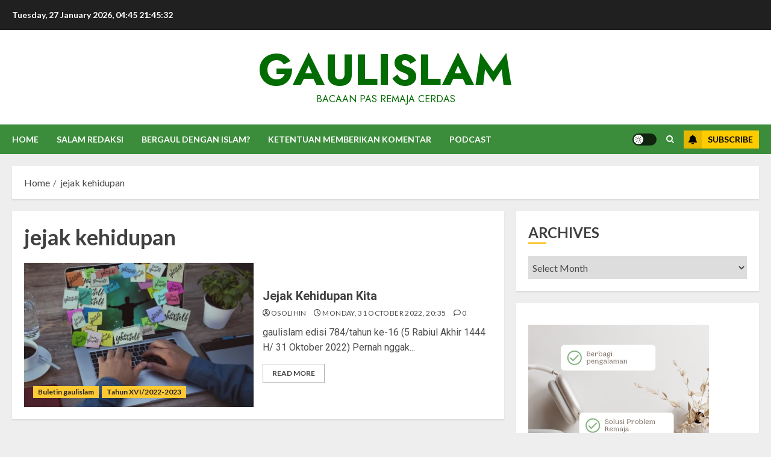

--- FILE ---
content_type: text/html; charset=UTF-8
request_url: https://www.gaulislam.com/tag/jejak-kehidupan
body_size: 22870
content:
<!doctype html>
<html lang="en-US">
<head>
    <meta charset="UTF-8">
    <meta name="viewport" content="width=device-width, initial-scale=1">
    <link rel="profile" href="http://gmpg.org/xfn/11">

    <title>jejak kehidupan &#8211; gaulislam</title>
<meta name='robots' content='max-image-preview:large' />
<link rel='preload' href='https://fonts.googleapis.com/css?family=Jost:400,700|Roboto:400,700|Lato:400,700&#038;subset=latin&#038;display=swap' as='style' onload="this.onload=null;this.rel='stylesheet'" type='text/css' media='all' crossorigin='anonymous'>
<link rel='dns-prefetch' href='//fonts.googleapis.com' />
<link rel='preconnect' href='https://fonts.googleapis.com' />
<link rel='preconnect' href='https://fonts.gstatic.com' />
<link rel="alternate" type="application/rss+xml" title="gaulislam &raquo; Feed" href="https://www.gaulislam.com/feed" />
<link rel="alternate" type="application/rss+xml" title="gaulislam &raquo; Comments Feed" href="https://www.gaulislam.com/comments/feed" />
<link rel="alternate" type="application/rss+xml" title="gaulislam &raquo; jejak kehidupan Tag Feed" href="https://www.gaulislam.com/tag/jejak-kehidupan/feed" />
<style id='wp-img-auto-sizes-contain-inline-css' type='text/css'>
img:is([sizes=auto i],[sizes^="auto," i]){contain-intrinsic-size:3000px 1500px}
/*# sourceURL=wp-img-auto-sizes-contain-inline-css */
</style>
<link rel='stylesheet' id='latest-posts-block-fontawesome-front-css' href='https://www.gaulislam.com/wp-content/plugins/latest-posts-block-lite/src/assets/fontawesome/css/all.css?ver=1765635787' type='text/css' media='all' />
<link rel='stylesheet' id='latest-posts-block-frontend-block-style-css-css' href='https://www.gaulislam.com/wp-content/plugins/latest-posts-block-lite/dist/blocks.style.build.css?ver=a9034a361c7e28fb20a23d7aac8f7e8d' type='text/css' media='all' />
<link rel='stylesheet' id='magic-content-box-blocks-fontawesome-front-css' href='https://www.gaulislam.com/wp-content/plugins/magic-content-box-lite/src/assets/fontawesome/css/all.css?ver=1765635790' type='text/css' media='all' />
<link rel='stylesheet' id='magic-content-box-frontend-block-style-css-css' href='https://www.gaulislam.com/wp-content/plugins/magic-content-box-lite/dist/blocks.style.build.css?ver=a9034a361c7e28fb20a23d7aac8f7e8d' type='text/css' media='all' />
<style id='wp-emoji-styles-inline-css' type='text/css'>

	img.wp-smiley, img.emoji {
		display: inline !important;
		border: none !important;
		box-shadow: none !important;
		height: 1em !important;
		width: 1em !important;
		margin: 0 0.07em !important;
		vertical-align: -0.1em !important;
		background: none !important;
		padding: 0 !important;
	}
/*# sourceURL=wp-emoji-styles-inline-css */
</style>
<style id='wp-block-library-inline-css' type='text/css'>
:root{--wp-block-synced-color:#7a00df;--wp-block-synced-color--rgb:122,0,223;--wp-bound-block-color:var(--wp-block-synced-color);--wp-editor-canvas-background:#ddd;--wp-admin-theme-color:#007cba;--wp-admin-theme-color--rgb:0,124,186;--wp-admin-theme-color-darker-10:#006ba1;--wp-admin-theme-color-darker-10--rgb:0,107,160.5;--wp-admin-theme-color-darker-20:#005a87;--wp-admin-theme-color-darker-20--rgb:0,90,135;--wp-admin-border-width-focus:2px}@media (min-resolution:192dpi){:root{--wp-admin-border-width-focus:1.5px}}.wp-element-button{cursor:pointer}:root .has-very-light-gray-background-color{background-color:#eee}:root .has-very-dark-gray-background-color{background-color:#313131}:root .has-very-light-gray-color{color:#eee}:root .has-very-dark-gray-color{color:#313131}:root .has-vivid-green-cyan-to-vivid-cyan-blue-gradient-background{background:linear-gradient(135deg,#00d084,#0693e3)}:root .has-purple-crush-gradient-background{background:linear-gradient(135deg,#34e2e4,#4721fb 50%,#ab1dfe)}:root .has-hazy-dawn-gradient-background{background:linear-gradient(135deg,#faaca8,#dad0ec)}:root .has-subdued-olive-gradient-background{background:linear-gradient(135deg,#fafae1,#67a671)}:root .has-atomic-cream-gradient-background{background:linear-gradient(135deg,#fdd79a,#004a59)}:root .has-nightshade-gradient-background{background:linear-gradient(135deg,#330968,#31cdcf)}:root .has-midnight-gradient-background{background:linear-gradient(135deg,#020381,#2874fc)}:root{--wp--preset--font-size--normal:16px;--wp--preset--font-size--huge:42px}.has-regular-font-size{font-size:1em}.has-larger-font-size{font-size:2.625em}.has-normal-font-size{font-size:var(--wp--preset--font-size--normal)}.has-huge-font-size{font-size:var(--wp--preset--font-size--huge)}.has-text-align-center{text-align:center}.has-text-align-left{text-align:left}.has-text-align-right{text-align:right}.has-fit-text{white-space:nowrap!important}#end-resizable-editor-section{display:none}.aligncenter{clear:both}.items-justified-left{justify-content:flex-start}.items-justified-center{justify-content:center}.items-justified-right{justify-content:flex-end}.items-justified-space-between{justify-content:space-between}.screen-reader-text{border:0;clip-path:inset(50%);height:1px;margin:-1px;overflow:hidden;padding:0;position:absolute;width:1px;word-wrap:normal!important}.screen-reader-text:focus{background-color:#ddd;clip-path:none;color:#444;display:block;font-size:1em;height:auto;left:5px;line-height:normal;padding:15px 23px 14px;text-decoration:none;top:5px;width:auto;z-index:100000}html :where(.has-border-color){border-style:solid}html :where([style*=border-top-color]){border-top-style:solid}html :where([style*=border-right-color]){border-right-style:solid}html :where([style*=border-bottom-color]){border-bottom-style:solid}html :where([style*=border-left-color]){border-left-style:solid}html :where([style*=border-width]){border-style:solid}html :where([style*=border-top-width]){border-top-style:solid}html :where([style*=border-right-width]){border-right-style:solid}html :where([style*=border-bottom-width]){border-bottom-style:solid}html :where([style*=border-left-width]){border-left-style:solid}html :where(img[class*=wp-image-]){height:auto;max-width:100%}:where(figure){margin:0 0 1em}html :where(.is-position-sticky){--wp-admin--admin-bar--position-offset:var(--wp-admin--admin-bar--height,0px)}@media screen and (max-width:600px){html :where(.is-position-sticky){--wp-admin--admin-bar--position-offset:0px}}

/*# sourceURL=wp-block-library-inline-css */
</style><style id='wp-block-latest-comments-inline-css' type='text/css'>
ol.wp-block-latest-comments{box-sizing:border-box;margin-left:0}:where(.wp-block-latest-comments:not([style*=line-height] .wp-block-latest-comments__comment)){line-height:1.1}:where(.wp-block-latest-comments:not([style*=line-height] .wp-block-latest-comments__comment-excerpt p)){line-height:1.8}.has-dates :where(.wp-block-latest-comments:not([style*=line-height])),.has-excerpts :where(.wp-block-latest-comments:not([style*=line-height])){line-height:1.5}.wp-block-latest-comments .wp-block-latest-comments{padding-left:0}.wp-block-latest-comments__comment{list-style:none;margin-bottom:1em}.has-avatars .wp-block-latest-comments__comment{list-style:none;min-height:2.25em}.has-avatars .wp-block-latest-comments__comment .wp-block-latest-comments__comment-excerpt,.has-avatars .wp-block-latest-comments__comment .wp-block-latest-comments__comment-meta{margin-left:3.25em}.wp-block-latest-comments__comment-excerpt p{font-size:.875em;margin:.36em 0 1.4em}.wp-block-latest-comments__comment-date{display:block;font-size:.75em}.wp-block-latest-comments .avatar,.wp-block-latest-comments__comment-avatar{border-radius:1.5em;display:block;float:left;height:2.5em;margin-right:.75em;width:2.5em}.wp-block-latest-comments[class*=-font-size] a,.wp-block-latest-comments[style*=font-size] a{font-size:inherit}
/*# sourceURL=https://www.gaulislam.com/wp-includes/blocks/latest-comments/style.min.css */
</style>
<style id='wp-block-embed-inline-css' type='text/css'>
.wp-block-embed.alignleft,.wp-block-embed.alignright,.wp-block[data-align=left]>[data-type="core/embed"],.wp-block[data-align=right]>[data-type="core/embed"]{max-width:360px;width:100%}.wp-block-embed.alignleft .wp-block-embed__wrapper,.wp-block-embed.alignright .wp-block-embed__wrapper,.wp-block[data-align=left]>[data-type="core/embed"] .wp-block-embed__wrapper,.wp-block[data-align=right]>[data-type="core/embed"] .wp-block-embed__wrapper{min-width:280px}.wp-block-cover .wp-block-embed{min-height:240px;min-width:320px}.wp-block-embed{overflow-wrap:break-word}.wp-block-embed :where(figcaption){margin-bottom:1em;margin-top:.5em}.wp-block-embed iframe{max-width:100%}.wp-block-embed__wrapper{position:relative}.wp-embed-responsive .wp-has-aspect-ratio .wp-block-embed__wrapper:before{content:"";display:block;padding-top:50%}.wp-embed-responsive .wp-has-aspect-ratio iframe{bottom:0;height:100%;left:0;position:absolute;right:0;top:0;width:100%}.wp-embed-responsive .wp-embed-aspect-21-9 .wp-block-embed__wrapper:before{padding-top:42.85%}.wp-embed-responsive .wp-embed-aspect-18-9 .wp-block-embed__wrapper:before{padding-top:50%}.wp-embed-responsive .wp-embed-aspect-16-9 .wp-block-embed__wrapper:before{padding-top:56.25%}.wp-embed-responsive .wp-embed-aspect-4-3 .wp-block-embed__wrapper:before{padding-top:75%}.wp-embed-responsive .wp-embed-aspect-1-1 .wp-block-embed__wrapper:before{padding-top:100%}.wp-embed-responsive .wp-embed-aspect-9-16 .wp-block-embed__wrapper:before{padding-top:177.77%}.wp-embed-responsive .wp-embed-aspect-1-2 .wp-block-embed__wrapper:before{padding-top:200%}
/*# sourceURL=https://www.gaulislam.com/wp-includes/blocks/embed/style.min.css */
</style>
<style id='wp-block-embed-theme-inline-css' type='text/css'>
.wp-block-embed :where(figcaption){color:#555;font-size:13px;text-align:center}.is-dark-theme .wp-block-embed :where(figcaption){color:#ffffffa6}.wp-block-embed{margin:0 0 1em}
/*# sourceURL=https://www.gaulislam.com/wp-includes/blocks/embed/theme.min.css */
</style>
<style id='wp-block-paragraph-inline-css' type='text/css'>
.is-small-text{font-size:.875em}.is-regular-text{font-size:1em}.is-large-text{font-size:2.25em}.is-larger-text{font-size:3em}.has-drop-cap:not(:focus):first-letter{float:left;font-size:8.4em;font-style:normal;font-weight:100;line-height:.68;margin:.05em .1em 0 0;text-transform:uppercase}body.rtl .has-drop-cap:not(:focus):first-letter{float:none;margin-left:.1em}p.has-drop-cap.has-background{overflow:hidden}:root :where(p.has-background){padding:1.25em 2.375em}:where(p.has-text-color:not(.has-link-color)) a{color:inherit}p.has-text-align-left[style*="writing-mode:vertical-lr"],p.has-text-align-right[style*="writing-mode:vertical-rl"]{rotate:180deg}
/*# sourceURL=https://www.gaulislam.com/wp-includes/blocks/paragraph/style.min.css */
</style>
<style id='global-styles-inline-css' type='text/css'>
:root{--wp--preset--aspect-ratio--square: 1;--wp--preset--aspect-ratio--4-3: 4/3;--wp--preset--aspect-ratio--3-4: 3/4;--wp--preset--aspect-ratio--3-2: 3/2;--wp--preset--aspect-ratio--2-3: 2/3;--wp--preset--aspect-ratio--16-9: 16/9;--wp--preset--aspect-ratio--9-16: 9/16;--wp--preset--color--black: #000000;--wp--preset--color--cyan-bluish-gray: #abb8c3;--wp--preset--color--white: #ffffff;--wp--preset--color--pale-pink: #f78da7;--wp--preset--color--vivid-red: #cf2e2e;--wp--preset--color--luminous-vivid-orange: #ff6900;--wp--preset--color--luminous-vivid-amber: #fcb900;--wp--preset--color--light-green-cyan: #7bdcb5;--wp--preset--color--vivid-green-cyan: #00d084;--wp--preset--color--pale-cyan-blue: #8ed1fc;--wp--preset--color--vivid-cyan-blue: #0693e3;--wp--preset--color--vivid-purple: #9b51e0;--wp--preset--gradient--vivid-cyan-blue-to-vivid-purple: linear-gradient(135deg,rgb(6,147,227) 0%,rgb(155,81,224) 100%);--wp--preset--gradient--light-green-cyan-to-vivid-green-cyan: linear-gradient(135deg,rgb(122,220,180) 0%,rgb(0,208,130) 100%);--wp--preset--gradient--luminous-vivid-amber-to-luminous-vivid-orange: linear-gradient(135deg,rgb(252,185,0) 0%,rgb(255,105,0) 100%);--wp--preset--gradient--luminous-vivid-orange-to-vivid-red: linear-gradient(135deg,rgb(255,105,0) 0%,rgb(207,46,46) 100%);--wp--preset--gradient--very-light-gray-to-cyan-bluish-gray: linear-gradient(135deg,rgb(238,238,238) 0%,rgb(169,184,195) 100%);--wp--preset--gradient--cool-to-warm-spectrum: linear-gradient(135deg,rgb(74,234,220) 0%,rgb(151,120,209) 20%,rgb(207,42,186) 40%,rgb(238,44,130) 60%,rgb(251,105,98) 80%,rgb(254,248,76) 100%);--wp--preset--gradient--blush-light-purple: linear-gradient(135deg,rgb(255,206,236) 0%,rgb(152,150,240) 100%);--wp--preset--gradient--blush-bordeaux: linear-gradient(135deg,rgb(254,205,165) 0%,rgb(254,45,45) 50%,rgb(107,0,62) 100%);--wp--preset--gradient--luminous-dusk: linear-gradient(135deg,rgb(255,203,112) 0%,rgb(199,81,192) 50%,rgb(65,88,208) 100%);--wp--preset--gradient--pale-ocean: linear-gradient(135deg,rgb(255,245,203) 0%,rgb(182,227,212) 50%,rgb(51,167,181) 100%);--wp--preset--gradient--electric-grass: linear-gradient(135deg,rgb(202,248,128) 0%,rgb(113,206,126) 100%);--wp--preset--gradient--midnight: linear-gradient(135deg,rgb(2,3,129) 0%,rgb(40,116,252) 100%);--wp--preset--font-size--small: 13px;--wp--preset--font-size--medium: 20px;--wp--preset--font-size--large: 36px;--wp--preset--font-size--x-large: 42px;--wp--preset--spacing--20: 0.44rem;--wp--preset--spacing--30: 0.67rem;--wp--preset--spacing--40: 1rem;--wp--preset--spacing--50: 1.5rem;--wp--preset--spacing--60: 2.25rem;--wp--preset--spacing--70: 3.38rem;--wp--preset--spacing--80: 5.06rem;--wp--preset--shadow--natural: 6px 6px 9px rgba(0, 0, 0, 0.2);--wp--preset--shadow--deep: 12px 12px 50px rgba(0, 0, 0, 0.4);--wp--preset--shadow--sharp: 6px 6px 0px rgba(0, 0, 0, 0.2);--wp--preset--shadow--outlined: 6px 6px 0px -3px rgb(255, 255, 255), 6px 6px rgb(0, 0, 0);--wp--preset--shadow--crisp: 6px 6px 0px rgb(0, 0, 0);}:root { --wp--style--global--content-size: 700px;--wp--style--global--wide-size: 1240px; }:where(body) { margin: 0; }.wp-site-blocks > .alignleft { float: left; margin-right: 2em; }.wp-site-blocks > .alignright { float: right; margin-left: 2em; }.wp-site-blocks > .aligncenter { justify-content: center; margin-left: auto; margin-right: auto; }:where(.wp-site-blocks) > * { margin-block-start: 24px; margin-block-end: 0; }:where(.wp-site-blocks) > :first-child { margin-block-start: 0; }:where(.wp-site-blocks) > :last-child { margin-block-end: 0; }:root { --wp--style--block-gap: 24px; }:root :where(.is-layout-flow) > :first-child{margin-block-start: 0;}:root :where(.is-layout-flow) > :last-child{margin-block-end: 0;}:root :where(.is-layout-flow) > *{margin-block-start: 24px;margin-block-end: 0;}:root :where(.is-layout-constrained) > :first-child{margin-block-start: 0;}:root :where(.is-layout-constrained) > :last-child{margin-block-end: 0;}:root :where(.is-layout-constrained) > *{margin-block-start: 24px;margin-block-end: 0;}:root :where(.is-layout-flex){gap: 24px;}:root :where(.is-layout-grid){gap: 24px;}.is-layout-flow > .alignleft{float: left;margin-inline-start: 0;margin-inline-end: 2em;}.is-layout-flow > .alignright{float: right;margin-inline-start: 2em;margin-inline-end: 0;}.is-layout-flow > .aligncenter{margin-left: auto !important;margin-right: auto !important;}.is-layout-constrained > .alignleft{float: left;margin-inline-start: 0;margin-inline-end: 2em;}.is-layout-constrained > .alignright{float: right;margin-inline-start: 2em;margin-inline-end: 0;}.is-layout-constrained > .aligncenter{margin-left: auto !important;margin-right: auto !important;}.is-layout-constrained > :where(:not(.alignleft):not(.alignright):not(.alignfull)){max-width: var(--wp--style--global--content-size);margin-left: auto !important;margin-right: auto !important;}.is-layout-constrained > .alignwide{max-width: var(--wp--style--global--wide-size);}body .is-layout-flex{display: flex;}.is-layout-flex{flex-wrap: wrap;align-items: center;}.is-layout-flex > :is(*, div){margin: 0;}body .is-layout-grid{display: grid;}.is-layout-grid > :is(*, div){margin: 0;}body{padding-top: 0px;padding-right: 0px;padding-bottom: 0px;padding-left: 0px;}a:where(:not(.wp-element-button)){text-decoration: none;}:root :where(.wp-element-button, .wp-block-button__link){background-color: #32373c;border-radius: 0;border-width: 0;color: #fff;font-family: inherit;font-size: inherit;font-style: inherit;font-weight: inherit;letter-spacing: inherit;line-height: inherit;padding-top: calc(0.667em + 2px);padding-right: calc(1.333em + 2px);padding-bottom: calc(0.667em + 2px);padding-left: calc(1.333em + 2px);text-decoration: none;text-transform: inherit;}.has-black-color{color: var(--wp--preset--color--black) !important;}.has-cyan-bluish-gray-color{color: var(--wp--preset--color--cyan-bluish-gray) !important;}.has-white-color{color: var(--wp--preset--color--white) !important;}.has-pale-pink-color{color: var(--wp--preset--color--pale-pink) !important;}.has-vivid-red-color{color: var(--wp--preset--color--vivid-red) !important;}.has-luminous-vivid-orange-color{color: var(--wp--preset--color--luminous-vivid-orange) !important;}.has-luminous-vivid-amber-color{color: var(--wp--preset--color--luminous-vivid-amber) !important;}.has-light-green-cyan-color{color: var(--wp--preset--color--light-green-cyan) !important;}.has-vivid-green-cyan-color{color: var(--wp--preset--color--vivid-green-cyan) !important;}.has-pale-cyan-blue-color{color: var(--wp--preset--color--pale-cyan-blue) !important;}.has-vivid-cyan-blue-color{color: var(--wp--preset--color--vivid-cyan-blue) !important;}.has-vivid-purple-color{color: var(--wp--preset--color--vivid-purple) !important;}.has-black-background-color{background-color: var(--wp--preset--color--black) !important;}.has-cyan-bluish-gray-background-color{background-color: var(--wp--preset--color--cyan-bluish-gray) !important;}.has-white-background-color{background-color: var(--wp--preset--color--white) !important;}.has-pale-pink-background-color{background-color: var(--wp--preset--color--pale-pink) !important;}.has-vivid-red-background-color{background-color: var(--wp--preset--color--vivid-red) !important;}.has-luminous-vivid-orange-background-color{background-color: var(--wp--preset--color--luminous-vivid-orange) !important;}.has-luminous-vivid-amber-background-color{background-color: var(--wp--preset--color--luminous-vivid-amber) !important;}.has-light-green-cyan-background-color{background-color: var(--wp--preset--color--light-green-cyan) !important;}.has-vivid-green-cyan-background-color{background-color: var(--wp--preset--color--vivid-green-cyan) !important;}.has-pale-cyan-blue-background-color{background-color: var(--wp--preset--color--pale-cyan-blue) !important;}.has-vivid-cyan-blue-background-color{background-color: var(--wp--preset--color--vivid-cyan-blue) !important;}.has-vivid-purple-background-color{background-color: var(--wp--preset--color--vivid-purple) !important;}.has-black-border-color{border-color: var(--wp--preset--color--black) !important;}.has-cyan-bluish-gray-border-color{border-color: var(--wp--preset--color--cyan-bluish-gray) !important;}.has-white-border-color{border-color: var(--wp--preset--color--white) !important;}.has-pale-pink-border-color{border-color: var(--wp--preset--color--pale-pink) !important;}.has-vivid-red-border-color{border-color: var(--wp--preset--color--vivid-red) !important;}.has-luminous-vivid-orange-border-color{border-color: var(--wp--preset--color--luminous-vivid-orange) !important;}.has-luminous-vivid-amber-border-color{border-color: var(--wp--preset--color--luminous-vivid-amber) !important;}.has-light-green-cyan-border-color{border-color: var(--wp--preset--color--light-green-cyan) !important;}.has-vivid-green-cyan-border-color{border-color: var(--wp--preset--color--vivid-green-cyan) !important;}.has-pale-cyan-blue-border-color{border-color: var(--wp--preset--color--pale-cyan-blue) !important;}.has-vivid-cyan-blue-border-color{border-color: var(--wp--preset--color--vivid-cyan-blue) !important;}.has-vivid-purple-border-color{border-color: var(--wp--preset--color--vivid-purple) !important;}.has-vivid-cyan-blue-to-vivid-purple-gradient-background{background: var(--wp--preset--gradient--vivid-cyan-blue-to-vivid-purple) !important;}.has-light-green-cyan-to-vivid-green-cyan-gradient-background{background: var(--wp--preset--gradient--light-green-cyan-to-vivid-green-cyan) !important;}.has-luminous-vivid-amber-to-luminous-vivid-orange-gradient-background{background: var(--wp--preset--gradient--luminous-vivid-amber-to-luminous-vivid-orange) !important;}.has-luminous-vivid-orange-to-vivid-red-gradient-background{background: var(--wp--preset--gradient--luminous-vivid-orange-to-vivid-red) !important;}.has-very-light-gray-to-cyan-bluish-gray-gradient-background{background: var(--wp--preset--gradient--very-light-gray-to-cyan-bluish-gray) !important;}.has-cool-to-warm-spectrum-gradient-background{background: var(--wp--preset--gradient--cool-to-warm-spectrum) !important;}.has-blush-light-purple-gradient-background{background: var(--wp--preset--gradient--blush-light-purple) !important;}.has-blush-bordeaux-gradient-background{background: var(--wp--preset--gradient--blush-bordeaux) !important;}.has-luminous-dusk-gradient-background{background: var(--wp--preset--gradient--luminous-dusk) !important;}.has-pale-ocean-gradient-background{background: var(--wp--preset--gradient--pale-ocean) !important;}.has-electric-grass-gradient-background{background: var(--wp--preset--gradient--electric-grass) !important;}.has-midnight-gradient-background{background: var(--wp--preset--gradient--midnight) !important;}.has-small-font-size{font-size: var(--wp--preset--font-size--small) !important;}.has-medium-font-size{font-size: var(--wp--preset--font-size--medium) !important;}.has-large-font-size{font-size: var(--wp--preset--font-size--large) !important;}.has-x-large-font-size{font-size: var(--wp--preset--font-size--x-large) !important;}
/*# sourceURL=global-styles-inline-css */
</style>

<link rel='stylesheet' id='chromenews-google-fonts-css' href='https://fonts.googleapis.com/css?family=Jost:400,700|Roboto:400,700|Lato:400,700&#038;subset=latin&#038;display=swap' type='text/css' media='all' />
<link rel='stylesheet' id='chromenews-icons-css' href='https://www.gaulislam.com/wp-content/themes/chromenews/assets/icons/style.css?ver=a9034a361c7e28fb20a23d7aac8f7e8d' type='text/css' media='all' />
<link rel='stylesheet' id='chromenews-style-css' href='https://www.gaulislam.com/wp-content/themes/chromenews/style.min.css?ver=6.0.4' type='text/css' media='all' />
<style id='chromenews-style-inline-css' type='text/css'>
body.aft-dark-mode #loader::before{border-color:#000000;} body.aft-dark-mode #sidr,body.aft-dark-mode,body.aft-dark-mode.custom-background,body.aft-dark-mode #af-preloader{background-color:#000000;} body.aft-light-mode #loader::before{border-color:#eeeeee ;} body.aft-light-mode #sidr,body.aft-light-mode #af-preloader,body.aft-light-mode{background-color:#eeeeee ;} #loader,.wp-block-search .wp-block-search__button,.woocommerce-account .entry-content .woocommerce-MyAccount-navigation ul li.is-active,.woocommerce #respond input#submit.disabled,.woocommerce #respond input#submit:disabled,.woocommerce #respond input#submit:disabled[disabled],.woocommerce a.button.disabled,.woocommerce a.button:disabled,.woocommerce a.button:disabled[disabled],.woocommerce button.button.disabled,.woocommerce button.button:disabled,.woocommerce button.button:disabled[disabled],.woocommerce input.button.disabled,.woocommerce input.button:disabled,.woocommerce input.button:disabled[disabled],.woocommerce #respond input#submit,.woocommerce a.button,.woocommerce button.button,.woocommerce input.button,.woocommerce #respond input#submit.alt,.woocommerce a.button.alt,.woocommerce button.button.alt,.woocommerce input.button.alt,.woocommerce #respond input#submit:hover,.woocommerce a.button:hover,.woocommerce button.button:hover,.woocommerce input.button:hover,.woocommerce #respond input#submit.alt:hover,.woocommerce a.button.alt:hover,.woocommerce button.button.alt:hover,.woocommerce input.button.alt:hover,.widget-title-border-top .wp_post_author_widget .widget-title::before,.widget-title-border-bottom .wp_post_author_widget .widget-title::before,.widget-title-border-top .heading-line::before,.widget-title-border-bottom .heading-line::before,.widget-title-border-top .sub-heading-line::before,.widget-title-border-bottom .sub-heading-line::before,.widget-title-background-side .wp-block-group .wp-block-search__label,.widget-title-background-side .wp-block-group .wp-block-heading,.widget-title-background-side .widget_block .wp-block-search__label,.widget-title-background-side .widget_block .wp-block-heading,.widget-title-background-side .wp_post_author_widget .widget-title,.widget-title-background-side .widget-title .heading-line,.widget-title-background-side .wp-block-search__label::before,.widget-title-background-side .heading-line-before,.widget-title-background-side .sub-heading-line,.widget-title-background-side .wp-block-group .wp-block-heading::before,.widget-title-background-side .widget_block .wp-block-heading::before,body.aft-dark-mode .is-style-fill a.wp-block-button__link:not(.has-background),body.aft-light-mode .is-style-fill a.wp-block-button__link:not(.has-background),body.aft-light-mode .aft-main-banner-section.aft-banner-background-secondary,body.aft-dark-mode .aft-main-banner-section.aft-banner-background-secondary,.aft-dark-mode span.heading-line-after,.aft-dark-mode span.heading-line-before,body.widget-title-border-bottom .header-after1 .heading-line-before,body.widget-title-border-bottom .widget-title .heading-line-before,body .af-cat-widget-carousel a.chromenews-categories.category-color-1,a.sidr-class-sidr-button-close,.aft-posts-tabs-panel .nav-tabs>li>a.active,body.aft-dark-mode .entry-content > [class*="wp-block-"] .wp-block-button:not(.is-style-outline) a.wp-block-button__link,body.aft-light-mode .entry-content > [class*="wp-block-"] .wp-block-button:not(.is-style-outline) a.wp-block-button__link,body.aft-dark-mode .entry-content > [class*="wp-block-"] .wp-block-button:not(.is-style-outline) a.wp-block-button__link:hover,body.aft-light-mode .entry-content > [class*="wp-block-"] .wp-block-button:not(.is-style-outline) a.wp-block-button__link:hover,.widget-title-border-bottom .sub-heading-line::before,.widget-title-border-bottom .wp-post-author-wrap .header-after::before,.widget-title-border-side .wp_post_author_widget .widget-title::before,.widget-title-border-side .heading-line::before,.widget-title-border-side .sub-heading-line::before,.single-post .entry-content-title-featured-wrap .af-post-format i,.single-post article.post .af-post-format i,.aft-archive-wrapper .no-post-image:not(.grid-design-texts-over-image) .af-post-format i,span.heading-line::before,.wp-post-author-wrap .header-after::before,body.aft-dark-mode input[type="button"],body.aft-dark-mode input[type="reset"],body.aft-dark-mode input[type="submit"],body.aft-dark-mode .inner-suscribe input[type=submit],.af-youtube-slider .af-video-wrap .af-bg-play i,.af-youtube-video-list .entry-header-yt-video-wrapper .af-yt-video-play i,body .btn-style1 a:visited,body .btn-style1 a,body .chromenews-pagination .nav-links .page-numbers.current,body #scroll-up,body article.sticky .read-single:before,.read-img .trending-no,body .trending-posts-vertical .trending-no{background-color:#FFC934 ;} body .aft-see-more a{background-image:linear-gradient(120deg,#FFC934 ,#FFC934 );} .comment-content > p a,.comment-body .reply a:hover,.entry-content .wp-block-table td a,.entry-content h1 a,.entry-content h2 a,.entry-content h3 a,.entry-content h4 a,.entry-content h5 a,.entry-content h6 a,.chromenews_youtube_video_widget .af-youtube-slider-thumbnail .slick-slide.slick-current::before,.post-description a:not(.aft-readmore),.chromenews-widget.widget_text a,.chromenews-widget .textwidget a,body .aft-see-more a,mark,body.aft-light-mode .aft-readmore-wrapper a.aft-readmore:hover,body.aft-dark-mode .aft-readmore-wrapper a.aft-readmore:hover,body.aft-dark-mode .grid-design-texts-over-image .aft-readmore-wrapper a.aft-readmore:hover,body.aft-light-mode .grid-design-texts-over-image .aft-readmore-wrapper a.aft-readmore:hover,body.single .entry-header .aft-post-excerpt-and-meta .post-excerpt,body.aft-light-mode.single span.tags-links a:hover,body.aft-dark-mode.single span.tags-links a:hover,.chromenews-pagination .nav-links .page-numbers.current,.aft-light-mode p.awpa-more-posts a:hover,p.awpa-more-posts a:hover,.wp-post-author-meta .wp-post-author-meta-more-posts a.awpa-more-posts:hover{border-color:#FFC934 ;} body.aft-dark-mode main .entry-content ul.wc-block-grid__products > li a:hover .wc-block-grid__product-title,body.aft-light-mode main .entry-content ul.wc-block-grid__products > li a:hover .wc-block-grid__product-title,body .entry-content > [class*="wp-block-"] a:not(.has-text-color),body .entry-content > [class*="wp-block-"] li,body .entry-content > ul a,body .entry-content > ol a,body .entry-content > p a ,.post-excerpt a,body.aft-dark-mode #secondary .chromenews-widget ul[class*="wp-block-"] a:hover,body.aft-light-mode #secondary .chromenews-widget ul[class*="wp-block-"] a:hover,body.aft-dark-mode #secondary .chromenews-widget ol[class*="wp-block-"] a:hover,body.aft-light-mode #secondary .chromenews-widget ol[class*="wp-block-"] a:hover,.comment-form a:hover,body.aft-light-mode .af-breadcrumbs a:hover,body.aft-dark-mode .af-breadcrumbs a:hover,body.aft-light-mode ul.trail-items li a:hover,body.aft-dark-mode ul.trail-items li a:hover,.aft-dark-mode ul.cat-links > li a,.aft-light-mode ul.cat-links > li a,.aft-dark-mode .widget ul.cat-links > li a,.aft-light-mode .widget ul.cat-links > li a,.read-title h3 a:hover,.read-title h2 a:hover,#scroll-up::after{border-bottom-color:#FFC934 ;} .hover-title-secondary-color.aft-dark-mode .aft-main-banner-section.aft-banner-background-custom:not(.data-bg) .read-single:not(.grid-design-texts-over-image) .read-title h3 a:hover,.hover-title-secondary-color.aft-light-mode .aft-main-banner-section.aft-banner-background-custom:not(.data-bg) .read-single:not(.grid-design-texts-over-image) .read-title h3 a:hover,.hover-title-secondary-color.aft-dark-mode .aft-main-banner-section.aft-banner-background-alternative:not(.data-bg) .read-single:not(.grid-design-texts-over-image) .read-title h3 a:hover,.hover-title-secondary-color.aft-light-mode .aft-main-banner-section.aft-banner-background-alternative:not(.data-bg) .read-single:not(.grid-design-texts-over-image) .read-title h3 a:hover,.hover-title-secondary-color.aft-dark-mode .aft-main-banner-section.aft-banner-background-default:not(.data-bg) .read-single:not(.grid-design-texts-over-image) .read-title h3 a:hover,.hover-title-secondary-color.aft-light-mode .aft-main-banner-section.aft-banner-background-default:not(.data-bg) .read-single:not(.grid-design-texts-over-image) .read-title h3 a:hover,.hover-title-secondary-color.aft-dark-mode #secondary .chromenews-widget ul[class*="wp-block-"] a:hover,.hover-title-secondary-color.aft-light-mode #secondary .chromenews-widget ul[class*="wp-block-"] a:hover,.hover-title-secondary-color.aft-dark-mode #secondary .chromenews-widget ol[class*="wp-block-"] a:hover,.hover-title-secondary-color.aft-light-mode #secondary .chromenews-widget ol[class*="wp-block-"] a:hover,.hover-title-secondary-color.aft-dark-mode .read-single:not(.grid-design-texts-over-image) .read-title h2 a:hover,.hover-title-secondary-color.aft-dark-mode .read-single:not(.grid-design-texts-over-image) .read-title h3 a:hover,.hover-title-secondary-color .read-title h3 a:hover,.hover-title-secondary-color .read-title h2 a:hover,.hover-title-secondary-color .nav-links a:hover .post-title,.hover-title-secondary-color.aft-dark-mode .banner-exclusive-posts-wrapper a:hover .exclusive-post-title,.hover-title-secondary-color.aft-light-mode .banner-exclusive-posts-wrapper a:hover .exclusive-post-title,.hover-title-secondary-color.aft-light-mode .aft-main-banner-section.aft-banner-background-default:not(.data-bg) .banner-exclusive-posts-wrapper a:hover .exclusive-post-title,.hover-title-secondary-color.aft-light-mode .aft-main-banner-section.aft-banner-background-alternative:not(.data-bg) .banner-exclusive-posts-wrapper a:hover .exclusive-post-title,.hover-title-secondary-color.aft-light-mode .aft-main-banner-section.aft-banner-background-custom:not(.data-bg) .banner-exclusive-posts-wrapper a:hover .exclusive-post-title,.hover-title-secondary-color.aft-dark-mode .aft-main-banner-section.aft-banner-background-default:not(.data-bg) .banner-exclusive-posts-wrapper a:hover .exclusive-post-title,.hover-title-secondary-color.aft-dark-mode .aft-main-banner-section.aft-banner-background-alternative:not(.data-bg) .banner-exclusive-posts-wrapper a:hover .exclusive-post-title,.hover-title-secondary-color.aft-dark-mode .aft-main-banner-section.aft-banner-background-custom:not(.data-bg) .banner-exclusive-posts-wrapper a:hover .exclusive-post-title,.hover-title-secondary-color.aft-light-mode .widget ul:not([class]) > li a:hover,.hover-title-secondary-color.aft-light-mode .widget ol:not([class]) > li a:hover,.hover-title-secondary-color.aft-dark-mode .widget ul:not([class]) > li a:hover,.hover-title-secondary-color.aft-dark-mode .widget ol:not([class]) > li a:hover,.hover-title-secondary-color.aft-light-mode .read-single:not(.grid-design-texts-over-image) .read-title h2 a:hover,.hover-title-secondary-color.aft-light-mode .read-single:not(.grid-design-texts-over-image) .read-title h3 a:hover,.page-links a.post-page-numbers,body.aft-dark-mode .entry-content > [class*="wp-block-"] a.wp-block-file__button:not(.has-text-color),body.aft-light-mode .entry-content > [class*="wp-block-"] a.wp-block-file__button:not(.has-text-color),body.wp-post-author-meta .awpa-display-name a:hover,.widget_text a,body footer.site-footer .wp-post-author-meta .wp-post-author-meta-more-posts a:hover,body footer.site-footer .wp_post_author_widget .awpa-display-name a:hover,body .site-footer .secondary-footer a:hover,body.aft-light-mode p.awpa-website a:hover ,body.aft-dark-mode p.awpa-website a:hover{color:#FFC934 ;} .woocommerce div.product form.cart .reset_variations,.wp-calendar-nav a,body.aft-light-mode main ul > li a:hover,body.aft-light-mode main ol > li a:hover,body.aft-dark-mode main ul > li a:hover,body.aft-dark-mode main ol > li a:hover,body.aft-light-mode .aft-main-banner-section .aft-popular-taxonomies-lists ul li a:hover,body.aft-dark-mode .aft-main-banner-section .aft-popular-taxonomies-lists ul li a:hover,.aft-dark-mode .read-details .entry-meta span.aft-view-count a:hover,.aft-light-mode .read-details .entry-meta span.aft-view-count a:hover,body.aft-dark-mode .entry-meta span.posts-author a:hover,body.aft-light-mode .entry-meta span.posts-author a:hover,body.aft-dark-mode .entry-meta span.posts-date a:hover,body.aft-light-mode .entry-meta span.posts-date a:hover,body.aft-dark-mode .entry-meta span.aft-comment-count a:hover,body.aft-light-mode .entry-meta span.aft-comment-count a:hover,.comment-metadata a:hover,.fn a:hover,body.aft-light-mode .chromenews-pagination .nav-links a.page-numbers:hover,body.aft-dark-mode .chromenews-pagination .nav-links a.page-numbers:hover,body.aft-light-mode .entry-content p.wp-block-tag-cloud a.tag-cloud-link:hover,body.aft-dark-mode .entry-content p.wp-block-tag-cloud a.tag-cloud-link:hover,body footer.site-footer .wp-block-tag-cloud a:hover,body footer.site-footer .tagcloud a:hover,body.aft-light-mode .wp-block-tag-cloud a:hover,body.aft-light-mode .tagcloud a:hover,body.aft-dark-mode .wp-block-tag-cloud a:hover,body.aft-dark-mode .tagcloud a:hover,.aft-dark-mode .wp-post-author-meta .wp-post-author-meta-more-posts a:hover,body footer.site-footer .wp-post-author-meta .wp-post-author-meta-more-posts a:hover{border-color:#FFC934 ;} .widget-title-border-top .wp-block-group .wp-block-search__label::before,.widget-title-border-top .wp-block-group .wp-block-heading::before,.widget-title-border-top .widget_block .wp-block-search__label::before,.widget-title-border-top .widget_block .wp-block-heading::before,.widget-title-border-bottom .wp-block-group .wp-block-search__label::before,.widget-title-border-bottom .wp-block-group .wp-block-heading::before,.widget-title-border-bottom .widget_block .wp-block-search__label::before,.widget-title-border-bottom .widget_block .wp-block-heading::before,.widget-title-border-side .wp-block-group .wp-block-search__label::before,.widget-title-border-side .wp-block-group .wp-block-heading::before,.widget-title-border-side .widget_block .wp-block-search__label::before,.widget-title-border-side .widget_block .wp-block-heading::before,.wp-block-group .wp-block-search__label::before,.wp-block-group .wp-block-heading::before,.widget_block .wp-block-search__label::before,.widget_block .wp-block-heading::before,body .aft-main-banner-section .aft-popular-taxonomies-lists strong::before,.entry-content form.mc4wp-form input[type=submit],.inner-suscribe input[type=submit],body.aft-light-mode .woocommerce-MyAccount-content a.button,body.aft-dark-mode .woocommerce-MyAccount-content a.button,body.aft-light-mode.woocommerce-account .addresses .title .edit,body.aft-dark-mode.woocommerce-account .addresses .title .edit,.fpsml-front-form.fpsml-template-1 .fpsml-field input[type="submit"],.fpsml-front-form.fpsml-template-2 .fpsml-field input[type="submit"],.fpsml-front-form.fpsml-template-3 .fpsml-field input[type="submit"],.fpsml-front-form.fpsml-template-4 .fpsml-field input[type="submit"],.fpsml-front-form.fpsml-template-5 .fpsml-field input[type="submit"],.fpsml-front-form.fpsml-template-1 .qq-upload-button,.fpsml-front-form.fpsml-template-2 .qq-upload-button,.fpsml-front-form.fpsml-template-3 .qq-upload-button,.fpsml-front-form.fpsml-template-4 .qq-upload-button,.fpsml-front-form.fpsml-template-5 .qq-upload-button,body.aft-dark-mode #wp-calendar tbody td#today,body.aft-light-mode #wp-calendar tbody td#today,body.aft-dark-mode .entry-content > [class*="wp-block-"] .wp-block-button:not(.is-style-outline) a.wp-block-button__link,body.aft-light-mode .entry-content > [class*="wp-block-"] .wp-block-button:not(.is-style-outline) a.wp-block-button__link,.widget-title-border-top .sub-heading-line::before,.widget-title-border-bottom .sub-heading-line::before,.widget-title-border-side .sub-heading-line::before,.btn-style1 a:visited,.btn-style1 a,button,input[type="button"],input[type="reset"],input[type="submit"],body.aft-light-mode.woocommerce nav.woocommerce-pagination ul li .page-numbers.current,body.aft-dark-mode.woocommerce nav.woocommerce-pagination ul li .page-numbers.current,.woocommerce-product-search button[type="submit"],.widget_mc4wp_form_widget input[type=submit],input.search-submit{background-color:#FFC934 ;} body.aft-light-mode .aft-readmore-wrapper a.aft-readmore:hover,body.aft-dark-mode .aft-readmore-wrapper a.aft-readmore:hover,.main-navigation .menu-description,.woocommerce-product-search button[type="submit"],input.search-submit,body.single span.tags-links a:hover,.aft-light-mode .wp-post-author-meta .awpa-display-name a:hover,.aft-light-mode .banner-exclusive-posts-wrapper a .exclusive-post-title:hover,.aft-light-mode .widget ul.menu >li a:hover,.aft-light-mode .widget ul > li a:hover,.aft-light-mode .widget ol > li a:hover,.aft-light-mode .read-title h3 a:hover,.aft-dark-mode .banner-exclusive-posts-wrapper a .exclusive-post-title:hover,.aft-dark-mode .featured-category-item .read-img a:hover,.aft-dark-mode .widget ul.menu >li a:hover,.aft-dark-mode .widget ul > li a:hover,.aft-dark-mode .widget ol > li a:hover,.aft-dark-mode .read-title h3 a:hover,.aft-dark-mode .nav-links a:hover .post-title,body.aft-dark-mode .entry-content > [class*="wp-block-"] a:not(.has-text-color):hover,body.aft-dark-mode .entry-content > ol a:hover,body.aft-dark-mode .entry-content > ul a:hover,body.aft-dark-mode .entry-content > p a:hover,body.aft-dark-mode .entry-content .wp-block-tag-cloud a:hover,body.aft-dark-mode .entry-content .tagcloud a:hover,body.aft-light-mode .entry-content .wp-block-tag-cloud a:hover,body.aft-light-mode .entry-content .tagcloud a:hover,.aft-dark-mode .read-details .entry-meta span a:hover,.aft-light-mode .read-details .entry-meta span a:hover,body.aft-light-mode.woocommerce nav.woocommerce-pagination ul li .page-numbers.current,body.aft-dark-mode.woocommerce nav.woocommerce-pagination ul li .page-numbers.current,body.aft-light-mode.woocommerce nav.woocommerce-pagination ul li .page-numbers:hover,body.aft-dark-mode.woocommerce nav.woocommerce-pagination ul li .page-numbers:hover,body.aft-dark-mode .wp-post-author-meta .awpa-display-name a:hover,body .nav-links a .post-title:hover,body ul.trail-items li a:hover,body .post-edit-link:hover,body p.logged-in-as a,body #wp-calendar tbody td a,body .chromenews-customizer p:not([class]) > a,body .widget_block p:not([class]) > a,body .entry-content > [class*="wp-block-"] a:not(.wp-block-button__link):hover,body .entry-content > [class*="wp-block-"] a:not(.has-text-color),body .entry-content > ul a,body .entry-content > ul a:visited,body .entry-content > ol a,body .entry-content > ol a:visited,body .entry-content > p a,body .entry-content > p a:visited{border-color:#FFC934 ;} body .aft-main-banner-section .aft-popular-taxonomies-lists strong::after{border-color:transparent transparent transparent #FFC934 ;} body.rtl .aft-main-banner-section .aft-popular-taxonomies-lists strong::after{border-color:transparent #FFC934 transparent transparent;} @media only screen and (min-width:993px){.main-navigation .menu-desktop > li.current-menu-item::after,.main-navigation .menu-desktop > ul > li.current-menu-item::after,.main-navigation .menu-desktop > li::after,.main-navigation .menu-desktop > ul > li::after{background-color:#FFC934 ;} } body.aft-dark-mode .is-style-fill a.wp-block-button__link:not(.has-text-color),body.aft-light-mode .is-style-fill a.wp-block-button__link:not(.has-text-color),.woocommerce-account .entry-content .woocommerce-MyAccount-navigation ul li.is-active a,.wp-block-search .wp-block-search__button,.woocommerce #respond input#submit.disabled,.woocommerce #respond input#submit:disabled,.woocommerce #respond input#submit:disabled[disabled],.woocommerce a.button.disabled,.woocommerce a.button:disabled,.woocommerce a.button:disabled[disabled],.woocommerce button.button.disabled,.woocommerce button.button:disabled,.woocommerce button.button:disabled[disabled],.woocommerce input.button.disabled,.woocommerce input.button:disabled,.woocommerce input.button:disabled[disabled],.woocommerce #respond input#submit,.woocommerce a.button,body .entry-content > [class*="wp-block-"] .woocommerce a:not(.has-text-color).button,.woocommerce button.button,.woocommerce input.button,.woocommerce #respond input#submit.alt,.woocommerce a.button.alt,.woocommerce button.button.alt,.woocommerce input.button.alt,.woocommerce #respond input#submit:hover,.woocommerce a.button:hover,.woocommerce button.button:hover,.woocommerce input.button:hover,.woocommerce #respond input#submit.alt:hover,.woocommerce a.button.alt:hover,.woocommerce button.button.alt:hover,.woocommerce input.button.alt:hover,body.aft-light-mode .woocommerce-MyAccount-content a.button,body.aft-dark-mode .woocommerce-MyAccount-content a.button,body.aft-light-mode.woocommerce-account .addresses .title .edit,body.aft-dark-mode.woocommerce-account .addresses .title .edit,body .aft-main-banner-section .aft-popular-taxonomies-lists strong,body .aft-main-banner-section.aft-banner-background-secondary:not(.data-bg) .aft-popular-taxonomies-lists ul li a,body .aft-main-banner-section.aft-banner-background-secondary:not(.data-bg) .af-main-banner-thumb-posts .small-grid-style .grid-design-default .read-details .read-title h3 a,body .aft-main-banner-section.aft-banner-background-secondary:not(.data-bg) .widget-title .heading-line,body .aft-main-banner-section.aft-banner-background-secondary:not(.data-bg) .aft-posts-tabs-panel .nav-tabs>li>a,body .aft-main-banner-section.aft-banner-background-secondary:not(.data-bg) .aft-comment-view-share > span > a,body .aft-main-banner-section.aft-banner-background-secondary:not(.data-bg) .read-single:not(.grid-design-texts-over-image) .read-details .entry-meta span,body .aft-main-banner-section.aft-banner-background-secondary:not(.data-bg) .banner-exclusive-posts-wrapper a,body .aft-main-banner-section.aft-banner-background-secondary:not(.data-bg) .banner-exclusive-posts-wrapper a:visited,body .aft-main-banner-section.aft-banner-background-secondary:not(.data-bg) .featured-category-item .read-img a,body .aft-main-banner-section.aft-banner-background-secondary:not(.data-bg) .read-single:not(.grid-design-texts-over-image) .read-title h2 a,body .aft-main-banner-section.aft-banner-background-secondary:not(.data-bg) .read-single:not(.grid-design-texts-over-image) .read-title h3 a,body .aft-main-banner-section.aft-banner-background-secondary:not(.data-bg) .widget-title,body .aft-main-banner-section.aft-banner-background-secondary:not(.data-bg) .header-after1,body .aft-main-banner-section.aft-banner-background-secondary:not(.data-bg) .aft-yt-video-item-wrapper .slide-icon,body .aft-main-banner-section.aft-banner-background-secondary:not(.data-bg) .af-slick-navcontrols .slide-icon,#wp-calendar tbody td#today a,body.aft-light-mode .aft-see-more a:hover,body.aft-dark-mode .aft-see-more a:hover,body .chromenews-pagination .nav-links .page-numbers.current,body .aft-posts-tabs-panel .nav-tabs>li>a.active::before,body .aft-posts-tabs-panel .nav-tabs>li>a.active,.single-post .entry-content-title-featured-wrap .af-post-format i,.single-post article.post .af-post-format i,.aft-archive-wrapper .no-post-image:not(.grid-design-texts-over-image) .af-post-format i,body.aft-dark-mode .entry-content > [class*="wp-block-"] .wp-block-button:not(.is-style-outline) a.wp-block-button__link,body.aft-light-mode .entry-content > [class*="wp-block-"] .wp-block-button:not(.is-style-outline) a.wp-block-button__link,body.aft-dark-mode .entry-content > [class*="wp-block-"] .wp-block-button:not(.is-style-outline) a.wp-block-button__link:hover,body.aft-light-mode .entry-content > [class*="wp-block-"] .wp-block-button:not(.is-style-outline) a.wp-block-button__link:hover,body.aft-dark-mode .entry-content .wc-block-grid__product-add-to-cart.wp-block-button .wp-block-button__link:hover,body.aft-light-mode .entry-content .wc-block-grid__product-add-to-cart.wp-block-button .wp-block-button__link:hover,body.aft-dark-mode .entry-content .wc-block-grid__product-add-to-cart.wp-block-button .wp-block-button__link,body.aft-light-mode .entry-content .wc-block-grid__product-add-to-cart.wp-block-button .wp-block-button__link,body.aft-light-mode footer.site-footer .aft-posts-tabs-panel .nav-tabs>li>a.active,body.aft-dark-mode footer.site-footer .aft-posts-tabs-panel .nav-tabs>li>a.active,body.aft-light-mode .aft-main-banner-section.aft-banner-background-custom:not(.data-bg) .aft-posts-tabs-panel .nav-tabs>li>a.active,body.aft-dark-mode .aft-main-banner-section.aft-banner-background-alternative:not(.data-bg) .aft-posts-tabs-panel .nav-tabs>li>a.active,body.aft-light-mode .aft-main-banner-section.aft-banner-background-alternative:not(.data-bg) .aft-posts-tabs-panel .nav-tabs>li>a.active,body.aft-dark-mode .aft-main-banner-section.aft-banner-background-default:not(.data-bg) .aft-posts-tabs-panel .nav-tabs>li>a.active,body.aft-light-mode .aft-main-banner-section.aft-banner-background-default:not(.data-bg) .aft-posts-tabs-panel .nav-tabs>li>a.active,body.aft-dark-mode .aft-main-banner-section.aft-banner-background-alternative .aft-posts-tabs-panel .nav-tabs>li>a.active,body.aft-light-mode .aft-main-banner-section.aft-banner-background-alternative .aft-posts-tabs-panel .nav-tabs>li>a.active,body.aft-dark-mode .aft-main-banner-section.aft-banner-background-default .aft-posts-tabs-panel .nav-tabs>li>a.active,body.aft-light-mode .aft-main-banner-section.aft-banner-background-default .aft-posts-tabs-panel .nav-tabs>li>a.active,.fpsml-front-form.fpsml-template-1 .fpsml-field input[type="submit"],.fpsml-front-form.fpsml-template-2 .fpsml-field input[type="submit"],.fpsml-front-form.fpsml-template-3 .fpsml-field input[type="submit"],.fpsml-front-form.fpsml-template-4 .fpsml-field input[type="submit"],.fpsml-front-form.fpsml-template-5 .fpsml-field input[type="submit"],.fpsml-front-form.fpsml-template-1 .qq-upload-button,.fpsml-front-form.fpsml-template-2 .qq-upload-button,.fpsml-front-form.fpsml-template-3 .qq-upload-button,.fpsml-front-form.fpsml-template-4 .qq-upload-button,.fpsml-front-form.fpsml-template-5 .qq-upload-button,body.aft-dark-mode #wp-calendar tbody td#today,body.aft-light-mode #wp-calendar tbody td#today,body.aft-light-mode.widget-title-background-side .wp-block-group .wp-block-search__label,body.aft-light-mode.widget-title-background-side .wp-block-group .wp-block-heading,body.aft-light-mode.widget-title-background-side .widget_block .wp-block-search__label,body.aft-light-mode.widget-title-background-side .widget_block .wp-block-heading,body.aft-light-mode.widget-title-background-side .wp_post_author_widget .widget-title,body.aft-light-mode.widget-title-background-side .widget-title .heading-line,body.aft-light-mode.widget-title-background-side .aft-main-banner-section.aft-banner-background-custom:not(.data-bg) .widget-title .heading-line,body.aft-light-mode.widget-title-background-side .aft-main-banner-section.aft-banner-background-alternative:not(.data-bg) .widget-title .heading-line,body.aft-dark-mode.widget-title-background-side footer.site-footer .widget-title .heading-line,body.aft-light-mode.widget-title-background-side footer.site-footer .widget-title .heading-line,body.aft-dark-mode.widget-title-background-side .wp-block-group .wp-block-search__label,body.aft-dark-mode.widget-title-background-side .wp-block-group .wp-block-heading,body.aft-dark-mode.widget-title-background-side .widget_block .wp-block-search__label,body.aft-dark-mode.widget-title-background-side .widget_block .wp-block-heading,body.aft-dark-mode.widget-title-background-side .wp_post_author_widget .widget-title,body.aft-dark-mode.widget-title-background-side .widget-title .heading-line ,body.aft-dark-mode.widget-title-background-side .aft-main-banner-section.aft-banner-background-custom:not(.data-bg) .widget-title .heading-line,body.aft-dark-mode.widget-title-background-side .aft-main-banner-section.aft-banner-background-alternative:not(.data-bg) .widget-title .heading-line,.aft-light-mode.widget-title-background-side .aft-main-banner-section.aft-banner-background-default:not(.data-bg) .widget-title .heading-line,.aft-dark-mode.widget-title-background-side .aft-main-banner-section.aft-banner-background-default:not(.data-bg) .widget-title .heading-line,.af-youtube-slider .af-video-wrap .af-hide-iframe i,.af-youtube-slider .af-video-wrap .af-bg-play i,.af-youtube-video-list .entry-header-yt-video-wrapper .af-yt-video-play i,.woocommerce-product-search button[type="submit"],input.search-submit,body footer.site-footer .search-icon:visited,body footer.site-footer .search-icon:hover,body footer.site-footer .search-icon:focus,body footer.site-footer .search-icon:active,.wp-block-search__button svg.search-icon,.wp-block-search__button svg.search-icon:hover,body footer.site-footer .widget_mc4wp_form_widget input[type=submit],body footer.site-footer .woocommerce-product-search button[type="submit"],body.aft-light-mode.woocommerce nav.woocommerce-pagination ul li .page-numbers.current,body.aft-dark-mode.woocommerce nav.woocommerce-pagination ul li .page-numbers.current,body footer.site-footer input.search-submit,.widget_mc4wp_form_widget input[type=submit],body.aft-dark-mode button,body.aft-dark-mode input[type="button"],body.aft-dark-mode input[type="reset"],body.aft-dark-mode input[type="submit"],body.aft-light-mode button,body.aft-light-mode input[type="button"],body.aft-light-mode input[type="reset"],body.aft-light-mode input[type="submit"],.read-img .trending-no,body .trending-posts-vertical .trending-no,body.aft-dark-mode .btn-style1 a,body.aft-dark-mode #scroll-up{color:#000000;} body #scroll-up::before{content:"";border-bottom-color:#000000;} a.sidr-class-sidr-button-close::before,a.sidr-class-sidr-button-close::after{background-color:#000000;} body div#main-navigation-bar{background-color:#3c8d3b;} .site-description,.site-title{font-family:Jost ,sans-serif;} table,body p,.blockspare-posts-block-post-grid-excerpt-content,.archive-description,.woocommerce form label,.nav-previous h4,.nav-next h4,.exclusive-posts .marquee a,.widget ul.menu >li,.widget ul ul li,.widget ul > li,.widget ol > li,main ul li,main ol li,p,input,textarea,body .blockspare-posts-block-post-grid-excerpt,body.primary-post-title-font.single h1.entry-title,body.primary-post-title-font.page h1.entry-title,body.primary-post-title-font .bs-marquee-wrapper,body.primary-post-title-font .blockspare-title-wrapper .blockspare-title,body.primary-post-title-font h4.blockspare-posts-block-post-grid-title,body.primary-post-title-font .read-title h3,body.primary-post-title-font .exclusive-post-title,.chromenews-customizer .post-description,.chromenews-widget .post-description{font-family:Roboto ,sans-serif;} body,button,select,optgroup,input[type="reset"],input[type="submit"],input.button,.widget ul.af-tabs > li a,p.awpa-more-posts,.post-description .aft-readmore-wrapper,body.secondary-post-title-font.single h1.entry-title,body.secondary-post-title-font.page h1.entry-title,body.secondary-post-title-font .blockspare-title-wrapper .blockspare-title,body.secondary-post-title-font .bs-marquee-wrapper,body.secondary-post-title-font h4.blockspare-posts-block-post-grid-title,body.secondary-post-title-font .read-title h3,body.secondary-post-title-font .exclusive-post-title,.cat-links li a,.min-read,.woocommerce form label.wp-block-search__label,.woocommerce ul.order_details li,.woocommerce .woocommerce-customer-details address p,.woocommerce nav.woocommerce-pagination ul li .page-numbers,.af-social-contacts .social-widget-menu .screen-reader-text{font-family:Lato ,sans-serif;} label,.nav-previous h4,.nav-next h4,.aft-readmore-wrapper a.aft-readmore,button,input[type="button"],input[type="reset"],input[type="submit"],.aft-posts-tabs-panel .nav-tabs>li>a,.aft-main-banner-wrapper .widget-title .heading-line,.exclusive-posts .exclusive-now ,.exclusive-posts .marquee a,div.custom-menu-link > a,.main-navigation .menu-desktop > li,.main-navigation .menu-desktop > ul > li,.site-title,h1,h2,h3,h4,h5,h6{font-weight:700;} .woocommerce h2,.cart-collaterals h3,.woocommerce-tabs.wc-tabs-wrapper h2,.wp-block-group .wp-block-heading,.widget_block .wp-block-heading,h4.af-author-display-name,body.widget-title-border-top .widget-title,body.widget-title-border-bottom .widget-title,body.widget-title-border-side .widget-title,body.widget-title-border-none .widget-title{font-size:24px;} .widget-title-background-side .aft-posts-tabs-panel .nav-tabs>li>a,.widget-title-background-side .wp-block-group .wp-block-search__label,.widget-title-background-side .wp-block-group .wp-block-heading,.widget-title-background-side .widget_block .wp-block-search__label,.widget-title-background-side .widget_block .wp-block-heading,.widget-title-background-side .wp_post_author_widget .widget-title,.widget-title-background-side .widget-title .heading-line{font-size:calc(24px - 8px);} @media screen and (max-width:480px){.woocommerce h2,.cart-collaterals h3,.woocommerce-tabs.wc-tabs-wrapper h2,h4.af-author-display-name,body.widget-title-border-top .widget-title,body.widget-title-border-bottom .widget-title,body.widget-title-border-side .widget-title,body.widget-title-border-none .widget-title{font-size:20px;} } .elementor-page .elementor-section.elementor-section-full_width > .elementor-container,.elementor-page .elementor-section.elementor-section-boxed > .elementor-container,.elementor-default .elementor-section.elementor-section-full_width > .elementor-container,.elementor-default .elementor-section.elementor-section-boxed > .elementor-container{max-width:1120px;} .container-wrapper .elementor{max-width:100%;} .full-width-content .elementor-section-stretched,.align-content-left .elementor-section-stretched,.align-content-right .elementor-section-stretched{max-width:100%;left:0 !important;}
/*# sourceURL=chromenews-style-inline-css */
</style>
<script type="text/javascript" src="https://www.gaulislam.com/wp-includes/js/jquery/jquery.min.js?ver=3.7.1" id="jquery-core-js"></script>
<script type="text/javascript" src="https://www.gaulislam.com/wp-includes/js/jquery/jquery-migrate.min.js?ver=3.4.1" id="jquery-migrate-js"></script>
<script type="text/javascript" src="https://www.gaulislam.com/wp-content/themes/chromenews/assets/jquery.cookie.js?ver=a9034a361c7e28fb20a23d7aac8f7e8d" id="jquery-cookie-js"></script>
<link rel="https://api.w.org/" href="https://www.gaulislam.com/wp-json/" /><link rel="alternate" title="JSON" type="application/json" href="https://www.gaulislam.com/wp-json/wp/v2/tags/2046" /><link rel="EditURI" type="application/rsd+xml" title="RSD" href="https://www.gaulislam.com/xmlrpc.php?rsd" />

        <style type="text/css">
                        .site-title a,
            .site-header .site-branding .site-title a:visited,
            .site-header .site-branding .site-title a:hover,
            .site-description {
                color: #026b01;
            }


            body.aft-dark-mode .site-title a,
            body.aft-dark-mode .site-header .site-branding .site-title a:visited,
            body.aft-dark-mode .site-header .site-branding .site-title a:hover,
            body.aft-dark-mode .site-description {
                color: #ffffff;
            }

            .header-layout-3 .site-header .site-branding .site-title,
            .site-branding .site-title {
                font-size: 72px;
            }

            @media only screen and (max-width: 640px) {
                .site-branding .site-title {
                    font-size: 40px;

                }
              }   

           @media only screen and (max-width: 375px) {
                    .site-branding .site-title {
                        font-size: 32px;

                    }
                }

            

        </style>
        </head>

<body class="archive tag tag-jejak-kehidupan tag-2046 wp-embed-responsive wp-theme-chromenews hfeed aft-light-mode aft-header-layout-centered header-image-default primary-post-title-font widget-title-border-bottom hover-title-underline default-content-layout align-content-left af-wide-layout aft-section-layout-background">


<div id="page" class="site af-whole-wrapper">
    <a class="skip-link screen-reader-text" href="#content">Skip to content</a>

    
    <header id="masthead" class="header-layout-centered chromenews-header">
      
  <div class="top-header">
    <div class="container-wrapper">
      <div class="top-bar-flex">
        <div class="top-bar-left col-2">

          <div class="date-bar-left">
                  <span class="topbar-date">
        Tuesday, 27 January 2026, 04:45 <span id="topbar-time"></span>      </span>
              </div>
        </div>
        <div class="top-bar-right col-2">
          <div class="aft-small-social-menu">
                            </div>
        </div>
      </div>
    </div>
  </div>
<div class="mid-header-wrapper data-bg " >

  <div class="mid-header">
    <div class="container-wrapper">
      <div class="mid-bar-flex">
        <div class="logo">
              <div class="site-branding uppercase-site-title">
              <p class="site-title font-family-1">
          <a href="https://www.gaulislam.com/" class="site-title-anchor" rel="home">gaulislam</a>
        </p>
      
              <p class="site-description">bacaan pas remaja cerdas</p>
          </div>

          </div>
      </div>
    </div>
  </div>

      <div class="below-mid-header">
      <div class="container-wrapper">
        <div class="header-promotion">
                  </div>
      </div>
    </div>
  
</div>
<div id="main-navigation-bar" class="bottom-header">
  <div class="container-wrapper">
    <div class="bottom-nav">
      <div class="offcanvas-navigaiton">
                    <div class="navigation-container">
      <nav class="main-navigation clearfix">

        <span class="toggle-menu" aria-controls="primary-menu" aria-expanded="false">
          <a href="javascript:void(0)" class="aft-void-menu">
            <span class="screen-reader-text">
              Primary Menu            </span>
            <i class="ham"></i>
          </a>
        </span>


        <div class="menu main-menu menu-desktop show-menu-border"><ul id="primary-menu" class="menu"><li id="menu-item-45592" class="menu-item menu-item-type-custom menu-item-object-custom menu-item-home menu-item-45592"><a href="https://www.gaulislam.com">Home</a></li>
<li id="menu-item-4356" class="menu-item menu-item-type-post_type menu-item-object-page menu-item-4356"><a href="https://www.gaulislam.com/salam-redaksi">Salam Redaksi</a></li>
<li id="menu-item-4357" class="menu-item menu-item-type-post_type menu-item-object-page menu-item-4357"><a href="https://www.gaulislam.com/about">Bergaul dengan Islam?</a></li>
<li id="menu-item-4355" class="menu-item menu-item-type-post_type menu-item-object-page menu-item-4355"><a href="https://www.gaulislam.com/ketentuan-memberikan-komentar-di-gi-online">Ketentuan Memberikan Komentar</a></li>
<li id="menu-item-9649" class="menu-item menu-item-type-post_type menu-item-object-page menu-item-9649"><a href="https://www.gaulislam.com/podcast">Podcast</a></li>
</ul></div>      </nav>
    </div>


          <div class="search-watch">
                <div id="aft-dark-light-mode-wrap">
        <a href="javascript:void(0)" class="aft-light-mode" data-site-mode="aft-light-mode" id="aft-dark-light-mode-btn">
          <span class="aft-icon-circle">Light/Dark Button</span>
        </a>
      </div>
                  <div class="af-search-wrap">
      <div class="search-overlay">
        <a href="#" title="Search" class="search-icon">
          <i class="fa fa-search"></i>
        </a>
        <div class="af-search-form">
          <form role="search" method="get" class="search-form" action="https://www.gaulislam.com/">
				<label>
					<span class="screen-reader-text">Search for:</span>
					<input type="search" class="search-field" placeholder="Search &hellip;" value="" name="s" />
				</label>
				<input type="submit" class="search-submit" value="Search" />
			</form>        </div>
      </div>
    </div>

                      <div class="custom-menu-link">
          <a href="#">
                          <i class="fas fa-bell" aria-hidden="true"></i>
                        Subscribe          </a>
        </div>
          
            </div>

      </div>

    </div>
  </div>
    </header>

    <!-- end slider-section -->
  
    
    
    <div class="aft-main-breadcrumb-wrapper container-wrapper">
                <div class="af-breadcrumbs font-family-1 color-pad">

            <div role="navigation" aria-label="Breadcrumbs" class="breadcrumb-trail breadcrumbs" itemprop="breadcrumb"><ul class="trail-items" itemscope itemtype="http://schema.org/BreadcrumbList"><meta name="numberOfItems" content="2" /><meta name="itemListOrder" content="Ascending" /><li itemprop="itemListElement" itemscope itemtype="http://schema.org/ListItem" class="trail-item trail-begin"><a href="https://www.gaulislam.com" rel="home" itemprop="item"><span itemprop="name">Home</span></a><meta itemprop="position" content="1" /></li><li itemprop="itemListElement" itemscope itemtype="http://schema.org/ListItem" class="trail-item trail-end"><a href="https://www.gaulislam.com/tag/jejak-kehidupan" itemprop="item"><span itemprop="name">jejak kehidupan</span></a><meta itemprop="position" content="2" /></li></ul></div>
        </div>
        </div>
    <div id="content" class="container-wrapper"><section class="section-block-upper">
<div id="primary" class="content-area">
    <main id="main" class="site-main">

        
            <header class="header-title-wrapper1 entry-header-details">
                <h1 class="page-title">jejak kehidupan</h1>            </header><!-- .header-title-wrapper -->
                    <div id="aft-archive-wrapper" class="af-container-row aft-archive-wrapper chromenews-customizer clearfix archive-layout-list">
        

            <article id="post-45647" class="latest-posts-list col-1 float-l pad archive-layout-list archive-image-left post-45647 post type-post status-publish format-standard has-post-thumbnail hentry category-buletin-gaul-islam category-tahun-xvi-2022-2023 tag-akhirat tag-buletin tag-buletin-gaulislam tag-buletin-remaja-2 tag-catatan-amal tag-dunia tag-gaulislam tag-jejak-digital tag-jejak-kebaikan tag-jejak-kehidupan tag-kehidupan tag-kehidupan-akhirat tag-muda tag-muslim tag-muslimah tag-neraka tag-remaja tag-sesal tag-surga">
                <div class="archive-list-post list-style">
        <div class="af-double-column list-style clearfix aft-list-show-image has-post-image">
      <div class="read-single color-pad">
        <div class="col-3 float-l pos-rel read-img read-bg-img">
          <a class="aft-post-image-link"
            href="https://www.gaulislam.com/jejak-kehidupan-kita" aria-label="Jejak Kehidupan Kita"></a>
          <img width="640" height="420" src="https://www.gaulislam.com/wp-content/uploads/2022/11/jejakkita-768x504.webp" class="attachment-medium_large size-medium_large wp-post-image" alt="jejakkita" decoding="async" srcset="https://www.gaulislam.com/wp-content/uploads/2022/11/jejakkita-768x504.webp 768w, https://www.gaulislam.com/wp-content/uploads/2022/11/jejakkita-300x197.webp 300w, https://www.gaulislam.com/wp-content/uploads/2022/11/jejakkita.webp 816w" sizes="(max-width: 640px) 100vw, 640px" loading="lazy" />                                <div class="category-min-read-wrap af-cat-widget-carousel">
              <div class="post-format-and-min-read-wrap">
                                              </div>
              <div class="read-categories categories-inside-image">
                <ul class="cat-links"><li class="meta-category">
                             <a class="chromenews-categories category-color-1" href="https://www.gaulislam.com/category/media-network/buletin-gaul-islam" aria-label="Buletin gaulislam">
                                 Buletin gaulislam
                             </a>
                        </li><li class="meta-category">
                             <a class="chromenews-categories category-color-1" href="https://www.gaulislam.com/category/media-network/buletin-gaul-islam/tahun-xvi-2022-2023" aria-label="Tahun XVI/2022-2023">
                                 Tahun XVI/2022-2023
                             </a>
                        </li></ul>              </div>
            </div>
                  </div>
        <div class="col-66 float-l pad read-details color-tp-pad">
          
          <div class="read-title">
            <h3>
              <a href="https://www.gaulislam.com/jejak-kehidupan-kita" aria-label="Jejak Kehidupan Kita">Jejak Kehidupan Kita</a>
            </h3>
          </div>
                      <div class=" post-item-metadata entry-meta">
              

      <span class="author-links">
                  <span class="item-metadata posts-author byline">
                          <i class="far fa-user-circle"></i>
                            <a href="https://www.gaulislam.com/author/osolihin">
                                    osolihin                </a>
                 </span>
        

                  <span class="item-metadata posts-date">
            <i class="far fa-clock" aria-hidden="true"></i>
            <a href="https://www.gaulislam.com/2022/10">
              Monday, 31 October 2022, 20:35            </a>
          </span>
        
      </span>
                  <span class="aft-comment-view-share">
                        <span class="aft-comment-count">
                    <a href="https://www.gaulislam.com/jejak-kehidupan-kita">
                        <i class="far fa-comment"></i>
                        <span class="aft-show-hover">
                            0                        </span>
                    </a>
                </span>
            </span>
                </div>
          
                      <div class="read-descprition full-item-discription">
              <div class="post-description">
                gaulislam edisi 784/tahun ke-16 (5 Rabiul Akhir 1444 H/ 31 Oktober 2022) Pernah nggak...<div class="aft-readmore-wrapper"><a href="https://www.gaulislam.com/jejak-kehidupan-kita" class="aft-readmore">Read More</a></div>              </div>
            </div>
          
        </div>
      </div>
    </div>

    </div>            </article>
        
            </div>
    </main><!-- #main -->
    <div class="col col-ten">
        <div class="chromenews-pagination">
                    </div>
    </div>
</div><!-- #primary -->




<div id="secondary" class="sidebar-area sidebar-sticky-top">
        <aside class="widget-area color-pad">
            <div id="archives-2" class="widget chromenews-widget widget_archive"><h2 class="widget-title widget-title-1"><span class="heading-line-before"></span><span class="heading-line">Archives</span><span class="heading-line-after"></span></h2>		<label class="screen-reader-text" for="archives-dropdown-2">Archives</label>
		<select id="archives-dropdown-2" name="archive-dropdown">
			
			<option value="">Select Month</option>
				<option value='https://www.gaulislam.com/2026/01'> January 2026 &nbsp;(4)</option>
	<option value='https://www.gaulislam.com/2025/12'> December 2025 &nbsp;(5)</option>
	<option value='https://www.gaulislam.com/2025/11'> November 2025 &nbsp;(4)</option>
	<option value='https://www.gaulislam.com/2025/10'> October 2025 &nbsp;(4)</option>
	<option value='https://www.gaulislam.com/2025/09'> September 2025 &nbsp;(5)</option>
	<option value='https://www.gaulislam.com/2025/08'> August 2025 &nbsp;(4)</option>
	<option value='https://www.gaulislam.com/2025/07'> July 2025 &nbsp;(4)</option>
	<option value='https://www.gaulislam.com/2025/06'> June 2025 &nbsp;(5)</option>
	<option value='https://www.gaulislam.com/2025/05'> May 2025 &nbsp;(4)</option>
	<option value='https://www.gaulislam.com/2025/04'> April 2025 &nbsp;(4)</option>
	<option value='https://www.gaulislam.com/2025/03'> March 2025 &nbsp;(5)</option>
	<option value='https://www.gaulislam.com/2025/02'> February 2025 &nbsp;(4)</option>
	<option value='https://www.gaulislam.com/2025/01'> January 2025 &nbsp;(4)</option>
	<option value='https://www.gaulislam.com/2024/12'> December 2024 &nbsp;(5)</option>
	<option value='https://www.gaulislam.com/2024/11'> November 2024 &nbsp;(4)</option>
	<option value='https://www.gaulislam.com/2024/10'> October 2024 &nbsp;(4)</option>
	<option value='https://www.gaulislam.com/2024/09'> September 2024 &nbsp;(5)</option>
	<option value='https://www.gaulislam.com/2024/08'> August 2024 &nbsp;(4)</option>
	<option value='https://www.gaulislam.com/2024/07'> July 2024 &nbsp;(5)</option>
	<option value='https://www.gaulislam.com/2024/06'> June 2024 &nbsp;(4)</option>
	<option value='https://www.gaulislam.com/2024/05'> May 2024 &nbsp;(4)</option>
	<option value='https://www.gaulislam.com/2024/04'> April 2024 &nbsp;(5)</option>
	<option value='https://www.gaulislam.com/2024/03'> March 2024 &nbsp;(4)</option>
	<option value='https://www.gaulislam.com/2024/02'> February 2024 &nbsp;(4)</option>
	<option value='https://www.gaulislam.com/2024/01'> January 2024 &nbsp;(5)</option>
	<option value='https://www.gaulislam.com/2023/12'> December 2023 &nbsp;(4)</option>
	<option value='https://www.gaulislam.com/2023/11'> November 2023 &nbsp;(4)</option>
	<option value='https://www.gaulislam.com/2023/10'> October 2023 &nbsp;(5)</option>
	<option value='https://www.gaulislam.com/2023/09'> September 2023 &nbsp;(4)</option>
	<option value='https://www.gaulislam.com/2023/08'> August 2023 &nbsp;(4)</option>
	<option value='https://www.gaulislam.com/2023/07'> July 2023 &nbsp;(5)</option>
	<option value='https://www.gaulislam.com/2023/06'> June 2023 &nbsp;(4)</option>
	<option value='https://www.gaulislam.com/2023/05'> May 2023 &nbsp;(5)</option>
	<option value='https://www.gaulislam.com/2023/04'> April 2023 &nbsp;(4)</option>
	<option value='https://www.gaulislam.com/2023/03'> March 2023 &nbsp;(4)</option>
	<option value='https://www.gaulislam.com/2023/02'> February 2023 &nbsp;(4)</option>
	<option value='https://www.gaulislam.com/2023/01'> January 2023 &nbsp;(5)</option>
	<option value='https://www.gaulislam.com/2022/12'> December 2022 &nbsp;(4)</option>
	<option value='https://www.gaulislam.com/2022/11'> November 2022 &nbsp;(4)</option>
	<option value='https://www.gaulislam.com/2022/10'> October 2022 &nbsp;(5)</option>
	<option value='https://www.gaulislam.com/2022/09'> September 2022 &nbsp;(4)</option>
	<option value='https://www.gaulislam.com/2022/08'> August 2022 &nbsp;(5)</option>
	<option value='https://www.gaulislam.com/2022/07'> July 2022 &nbsp;(4)</option>
	<option value='https://www.gaulislam.com/2022/06'> June 2022 &nbsp;(4)</option>
	<option value='https://www.gaulislam.com/2022/05'> May 2022 &nbsp;(5)</option>
	<option value='https://www.gaulislam.com/2022/04'> April 2022 &nbsp;(4)</option>
	<option value='https://www.gaulislam.com/2022/03'> March 2022 &nbsp;(4)</option>
	<option value='https://www.gaulislam.com/2022/02'> February 2022 &nbsp;(4)</option>
	<option value='https://www.gaulislam.com/2022/01'> January 2022 &nbsp;(5)</option>
	<option value='https://www.gaulislam.com/2021/12'> December 2021 &nbsp;(4)</option>
	<option value='https://www.gaulislam.com/2021/11'> November 2021 &nbsp;(5)</option>
	<option value='https://www.gaulislam.com/2021/10'> October 2021 &nbsp;(4)</option>
	<option value='https://www.gaulislam.com/2021/09'> September 2021 &nbsp;(4)</option>
	<option value='https://www.gaulislam.com/2021/08'> August 2021 &nbsp;(5)</option>
	<option value='https://www.gaulislam.com/2021/07'> July 2021 &nbsp;(4)</option>
	<option value='https://www.gaulislam.com/2021/06'> June 2021 &nbsp;(4)</option>
	<option value='https://www.gaulislam.com/2021/05'> May 2021 &nbsp;(5)</option>
	<option value='https://www.gaulislam.com/2021/04'> April 2021 &nbsp;(4)</option>
	<option value='https://www.gaulislam.com/2021/03'> March 2021 &nbsp;(5)</option>
	<option value='https://www.gaulislam.com/2021/02'> February 2021 &nbsp;(4)</option>
	<option value='https://www.gaulislam.com/2021/01'> January 2021 &nbsp;(4)</option>
	<option value='https://www.gaulislam.com/2020/12'> December 2020 &nbsp;(4)</option>
	<option value='https://www.gaulislam.com/2020/11'> November 2020 &nbsp;(5)</option>
	<option value='https://www.gaulislam.com/2020/10'> October 2020 &nbsp;(4)</option>
	<option value='https://www.gaulislam.com/2020/09'> September 2020 &nbsp;(4)</option>
	<option value='https://www.gaulislam.com/2020/08'> August 2020 &nbsp;(5)</option>
	<option value='https://www.gaulislam.com/2020/07'> July 2020 &nbsp;(4)</option>
	<option value='https://www.gaulislam.com/2020/06'> June 2020 &nbsp;(5)</option>
	<option value='https://www.gaulislam.com/2020/05'> May 2020 &nbsp;(4)</option>
	<option value='https://www.gaulislam.com/2020/04'> April 2020 &nbsp;(4)</option>
	<option value='https://www.gaulislam.com/2020/03'> March 2020 &nbsp;(5)</option>
	<option value='https://www.gaulislam.com/2020/02'> February 2020 &nbsp;(4)</option>
	<option value='https://www.gaulislam.com/2020/01'> January 2020 &nbsp;(4)</option>
	<option value='https://www.gaulislam.com/2019/12'> December 2019 &nbsp;(5)</option>
	<option value='https://www.gaulislam.com/2019/11'> November 2019 &nbsp;(4)</option>
	<option value='https://www.gaulislam.com/2019/10'> October 2019 &nbsp;(4)</option>
	<option value='https://www.gaulislam.com/2019/09'> September 2019 &nbsp;(5)</option>
	<option value='https://www.gaulislam.com/2019/08'> August 2019 &nbsp;(4)</option>
	<option value='https://www.gaulislam.com/2019/07'> July 2019 &nbsp;(5)</option>
	<option value='https://www.gaulislam.com/2019/06'> June 2019 &nbsp;(4)</option>
	<option value='https://www.gaulislam.com/2019/05'> May 2019 &nbsp;(4)</option>
	<option value='https://www.gaulislam.com/2019/04'> April 2019 &nbsp;(5)</option>
	<option value='https://www.gaulislam.com/2019/03'> March 2019 &nbsp;(4)</option>
	<option value='https://www.gaulislam.com/2019/02'> February 2019 &nbsp;(4)</option>
	<option value='https://www.gaulislam.com/2019/01'> January 2019 &nbsp;(4)</option>
	<option value='https://www.gaulislam.com/2018/12'> December 2018 &nbsp;(5)</option>
	<option value='https://www.gaulislam.com/2018/11'> November 2018 &nbsp;(4)</option>
	<option value='https://www.gaulislam.com/2018/10'> October 2018 &nbsp;(5)</option>
	<option value='https://www.gaulislam.com/2018/09'> September 2018 &nbsp;(4)</option>
	<option value='https://www.gaulislam.com/2018/08'> August 2018 &nbsp;(4)</option>
	<option value='https://www.gaulislam.com/2018/07'> July 2018 &nbsp;(5)</option>
	<option value='https://www.gaulislam.com/2018/06'> June 2018 &nbsp;(4)</option>
	<option value='https://www.gaulislam.com/2018/05'> May 2018 &nbsp;(4)</option>
	<option value='https://www.gaulislam.com/2018/04'> April 2018 &nbsp;(5)</option>
	<option value='https://www.gaulislam.com/2018/03'> March 2018 &nbsp;(4)</option>
	<option value='https://www.gaulislam.com/2018/02'> February 2018 &nbsp;(4)</option>
	<option value='https://www.gaulislam.com/2018/01'> January 2018 &nbsp;(5)</option>
	<option value='https://www.gaulislam.com/2017/12'> December 2017 &nbsp;(4)</option>
	<option value='https://www.gaulislam.com/2017/11'> November 2017 &nbsp;(4)</option>
	<option value='https://www.gaulislam.com/2017/10'> October 2017 &nbsp;(5)</option>
	<option value='https://www.gaulislam.com/2017/09'> September 2017 &nbsp;(4)</option>
	<option value='https://www.gaulislam.com/2017/08'> August 2017 &nbsp;(4)</option>
	<option value='https://www.gaulislam.com/2017/07'> July 2017 &nbsp;(5)</option>
	<option value='https://www.gaulislam.com/2017/06'> June 2017 &nbsp;(4)</option>
	<option value='https://www.gaulislam.com/2017/05'> May 2017 &nbsp;(5)</option>
	<option value='https://www.gaulislam.com/2017/04'> April 2017 &nbsp;(4)</option>
	<option value='https://www.gaulislam.com/2017/03'> March 2017 &nbsp;(4)</option>
	<option value='https://www.gaulislam.com/2017/02'> February 2017 &nbsp;(4)</option>
	<option value='https://www.gaulislam.com/2017/01'> January 2017 &nbsp;(5)</option>
	<option value='https://www.gaulislam.com/2016/12'> December 2016 &nbsp;(4)</option>
	<option value='https://www.gaulislam.com/2016/11'> November 2016 &nbsp;(4)</option>
	<option value='https://www.gaulislam.com/2016/10'> October 2016 &nbsp;(5)</option>
	<option value='https://www.gaulislam.com/2016/09'> September 2016 &nbsp;(4)</option>
	<option value='https://www.gaulislam.com/2016/08'> August 2016 &nbsp;(5)</option>
	<option value='https://www.gaulislam.com/2016/07'> July 2016 &nbsp;(4)</option>
	<option value='https://www.gaulislam.com/2016/06'> June 2016 &nbsp;(4)</option>
	<option value='https://www.gaulislam.com/2016/05'> May 2016 &nbsp;(5)</option>
	<option value='https://www.gaulislam.com/2016/04'> April 2016 &nbsp;(4)</option>
	<option value='https://www.gaulislam.com/2016/03'> March 2016 &nbsp;(4)</option>
	<option value='https://www.gaulislam.com/2016/02'> February 2016 &nbsp;(5)</option>
	<option value='https://www.gaulislam.com/2016/01'> January 2016 &nbsp;(4)</option>
	<option value='https://www.gaulislam.com/2015/12'> December 2015 &nbsp;(4)</option>
	<option value='https://www.gaulislam.com/2015/11'> November 2015 &nbsp;(5)</option>
	<option value='https://www.gaulislam.com/2015/10'> October 2015 &nbsp;(4)</option>
	<option value='https://www.gaulislam.com/2015/09'> September 2015 &nbsp;(4)</option>
	<option value='https://www.gaulislam.com/2015/08'> August 2015 &nbsp;(5)</option>
	<option value='https://www.gaulislam.com/2015/07'> July 2015 &nbsp;(4)</option>
	<option value='https://www.gaulislam.com/2015/06'> June 2015 &nbsp;(5)</option>
	<option value='https://www.gaulislam.com/2015/05'> May 2015 &nbsp;(4)</option>
	<option value='https://www.gaulislam.com/2015/04'> April 2015 &nbsp;(4)</option>
	<option value='https://www.gaulislam.com/2015/03'> March 2015 &nbsp;(5)</option>
	<option value='https://www.gaulislam.com/2015/02'> February 2015 &nbsp;(4)</option>
	<option value='https://www.gaulislam.com/2015/01'> January 2015 &nbsp;(4)</option>
	<option value='https://www.gaulislam.com/2014/12'> December 2014 &nbsp;(5)</option>
	<option value='https://www.gaulislam.com/2014/11'> November 2014 &nbsp;(4)</option>
	<option value='https://www.gaulislam.com/2014/10'> October 2014 &nbsp;(4)</option>
	<option value='https://www.gaulislam.com/2014/09'> September 2014 &nbsp;(5)</option>
	<option value='https://www.gaulislam.com/2014/08'> August 2014 &nbsp;(4)</option>
	<option value='https://www.gaulislam.com/2014/07'> July 2014 &nbsp;(4)</option>
	<option value='https://www.gaulislam.com/2014/06'> June 2014 &nbsp;(5)</option>
	<option value='https://www.gaulislam.com/2014/05'> May 2014 &nbsp;(4)</option>
	<option value='https://www.gaulislam.com/2014/04'> April 2014 &nbsp;(4)</option>
	<option value='https://www.gaulislam.com/2014/03'> March 2014 &nbsp;(5)</option>
	<option value='https://www.gaulislam.com/2014/02'> February 2014 &nbsp;(4)</option>
	<option value='https://www.gaulislam.com/2014/01'> January 2014 &nbsp;(4)</option>
	<option value='https://www.gaulislam.com/2013/12'> December 2013 &nbsp;(5)</option>
	<option value='https://www.gaulislam.com/2013/11'> November 2013 &nbsp;(4)</option>
	<option value='https://www.gaulislam.com/2013/10'> October 2013 &nbsp;(4)</option>
	<option value='https://www.gaulislam.com/2013/09'> September 2013 &nbsp;(5)</option>
	<option value='https://www.gaulislam.com/2013/08'> August 2013 &nbsp;(4)</option>
	<option value='https://www.gaulislam.com/2013/07'> July 2013 &nbsp;(6)</option>
	<option value='https://www.gaulislam.com/2013/06'> June 2013 &nbsp;(4)</option>
	<option value='https://www.gaulislam.com/2013/05'> May 2013 &nbsp;(4)</option>
	<option value='https://www.gaulislam.com/2013/04'> April 2013 &nbsp;(5)</option>
	<option value='https://www.gaulislam.com/2013/03'> March 2013 &nbsp;(4)</option>
	<option value='https://www.gaulislam.com/2013/02'> February 2013 &nbsp;(4)</option>
	<option value='https://www.gaulislam.com/2013/01'> January 2013 &nbsp;(4)</option>
	<option value='https://www.gaulislam.com/2012/12'> December 2012 &nbsp;(5)</option>
	<option value='https://www.gaulislam.com/2012/11'> November 2012 &nbsp;(4)</option>
	<option value='https://www.gaulislam.com/2012/10'> October 2012 &nbsp;(5)</option>
	<option value='https://www.gaulislam.com/2012/09'> September 2012 &nbsp;(4)</option>
	<option value='https://www.gaulislam.com/2012/08'> August 2012 &nbsp;(5)</option>
	<option value='https://www.gaulislam.com/2012/07'> July 2012 &nbsp;(5)</option>
	<option value='https://www.gaulislam.com/2012/06'> June 2012 &nbsp;(4)</option>
	<option value='https://www.gaulislam.com/2012/05'> May 2012 &nbsp;(4)</option>
	<option value='https://www.gaulislam.com/2012/04'> April 2012 &nbsp;(5)</option>
	<option value='https://www.gaulislam.com/2012/03'> March 2012 &nbsp;(4)</option>
	<option value='https://www.gaulislam.com/2012/02'> February 2012 &nbsp;(4)</option>
	<option value='https://www.gaulislam.com/2012/01'> January 2012 &nbsp;(5)</option>
	<option value='https://www.gaulislam.com/2011/12'> December 2011 &nbsp;(4)</option>
	<option value='https://www.gaulislam.com/2011/11'> November 2011 &nbsp;(4)</option>
	<option value='https://www.gaulislam.com/2011/10'> October 2011 &nbsp;(5)</option>
	<option value='https://www.gaulislam.com/2011/09'> September 2011 &nbsp;(4)</option>
	<option value='https://www.gaulislam.com/2011/08'> August 2011 &nbsp;(5)</option>
	<option value='https://www.gaulislam.com/2011/07'> July 2011 &nbsp;(4)</option>
	<option value='https://www.gaulislam.com/2011/06'> June 2011 &nbsp;(4)</option>
	<option value='https://www.gaulislam.com/2011/05'> May 2011 &nbsp;(5)</option>
	<option value='https://www.gaulislam.com/2011/04'> April 2011 &nbsp;(4)</option>
	<option value='https://www.gaulislam.com/2011/03'> March 2011 &nbsp;(4)</option>
	<option value='https://www.gaulislam.com/2011/02'> February 2011 &nbsp;(4)</option>
	<option value='https://www.gaulislam.com/2011/01'> January 2011 &nbsp;(5)</option>
	<option value='https://www.gaulislam.com/2010/12'> December 2010 &nbsp;(4)</option>
	<option value='https://www.gaulislam.com/2010/11'> November 2010 &nbsp;(5)</option>
	<option value='https://www.gaulislam.com/2010/10'> October 2010 &nbsp;(4)</option>
	<option value='https://www.gaulislam.com/2010/09'> September 2010 &nbsp;(5)</option>
	<option value='https://www.gaulislam.com/2010/08'> August 2010 &nbsp;(5)</option>
	<option value='https://www.gaulislam.com/2010/07'> July 2010 &nbsp;(4)</option>
	<option value='https://www.gaulislam.com/2010/06'> June 2010 &nbsp;(7)</option>
	<option value='https://www.gaulislam.com/2010/05'> May 2010 &nbsp;(8)</option>
	<option value='https://www.gaulislam.com/2010/04'> April 2010 &nbsp;(4)</option>
	<option value='https://www.gaulislam.com/2010/03'> March 2010 &nbsp;(5)</option>
	<option value='https://www.gaulislam.com/2010/02'> February 2010 &nbsp;(8)</option>
	<option value='https://www.gaulislam.com/2010/01'> January 2010 &nbsp;(12)</option>
	<option value='https://www.gaulislam.com/2009/12'> December 2009 &nbsp;(30)</option>
	<option value='https://www.gaulislam.com/2009/11'> November 2009 &nbsp;(27)</option>
	<option value='https://www.gaulislam.com/2009/10'> October 2009 &nbsp;(12)</option>
	<option value='https://www.gaulislam.com/2009/09'> September 2009 &nbsp;(11)</option>
	<option value='https://www.gaulislam.com/2009/08'> August 2009 &nbsp;(17)</option>
	<option value='https://www.gaulislam.com/2009/07'> July 2009 &nbsp;(9)</option>
	<option value='https://www.gaulislam.com/2009/06'> June 2009 &nbsp;(24)</option>
	<option value='https://www.gaulislam.com/2009/05'> May 2009 &nbsp;(25)</option>
	<option value='https://www.gaulislam.com/2009/04'> April 2009 &nbsp;(26)</option>
	<option value='https://www.gaulislam.com/2009/03'> March 2009 &nbsp;(28)</option>
	<option value='https://www.gaulislam.com/2009/02'> February 2009 &nbsp;(24)</option>
	<option value='https://www.gaulislam.com/2009/01'> January 2009 &nbsp;(35)</option>
	<option value='https://www.gaulislam.com/2008/12'> December 2008 &nbsp;(40)</option>
	<option value='https://www.gaulislam.com/2008/11'> November 2008 &nbsp;(33)</option>
	<option value='https://www.gaulislam.com/2008/10'> October 2008 &nbsp;(25)</option>
	<option value='https://www.gaulislam.com/2008/09'> September 2008 &nbsp;(28)</option>
	<option value='https://www.gaulislam.com/2008/08'> August 2008 &nbsp;(27)</option>
	<option value='https://www.gaulislam.com/2008/07'> July 2008 &nbsp;(36)</option>
	<option value='https://www.gaulislam.com/2008/06'> June 2008 &nbsp;(51)</option>
	<option value='https://www.gaulislam.com/2008/05'> May 2008 &nbsp;(45)</option>
	<option value='https://www.gaulislam.com/2008/04'> April 2008 &nbsp;(10)</option>
	<option value='https://www.gaulislam.com/2008/03'> March 2008 &nbsp;(13)</option>
	<option value='https://www.gaulislam.com/2008/02'> February 2008 &nbsp;(4)</option>
	<option value='https://www.gaulislam.com/2008/01'> January 2008 &nbsp;(10)</option>
	<option value='https://www.gaulislam.com/2007/12'> December 2007 &nbsp;(9)</option>
	<option value='https://www.gaulislam.com/2007/11'> November 2007 &nbsp;(10)</option>
	<option value='https://www.gaulislam.com/2007/10'> October 2007 &nbsp;(18)</option>
	<option value='https://www.gaulislam.com/2007/09'> September 2007 &nbsp;(13)</option>
	<option value='https://www.gaulislam.com/2007/08'> August 2007 &nbsp;(16)</option>
	<option value='https://www.gaulislam.com/2007/07'> July 2007 &nbsp;(16)</option>
	<option value='https://www.gaulislam.com/2007/06'> June 2007 &nbsp;(6)</option>
	<option value='https://www.gaulislam.com/2007/05'> May 2007 &nbsp;(57)</option>
	<option value='https://www.gaulislam.com/2007/04'> April 2007 &nbsp;(364)</option>

		</select>

			<script type="text/javascript">
/* <![CDATA[ */

( ( dropdownId ) => {
	const dropdown = document.getElementById( dropdownId );
	function onSelectChange() {
		setTimeout( () => {
			if ( 'escape' === dropdown.dataset.lastkey ) {
				return;
			}
			if ( dropdown.value ) {
				document.location.href = dropdown.value;
			}
		}, 250 );
	}
	function onKeyUp( event ) {
		if ( 'Escape' === event.key ) {
			dropdown.dataset.lastkey = 'escape';
		} else {
			delete dropdown.dataset.lastkey;
		}
	}
	function onClick() {
		delete dropdown.dataset.lastkey;
	}
	dropdown.addEventListener( 'keyup', onKeyUp );
	dropdown.addEventListener( 'click', onClick );
	dropdown.addEventListener( 'change', onSelectChange );
})( "archives-dropdown-2" );

//# sourceURL=WP_Widget_Archives%3A%3Awidget
/* ]]> */
</script>
</div><div id="block-6" class="widget chromenews-widget widget_block"><figure class="wp-block-image aligncenter  size-large"><a href="https://whatsapp.com/channel/0029VakQiE7K0IBeGXu83o3T" target="_blank" rel=" noreferrer noopener"><img decoding="async" src="https://osolihin.wordpress.com/wp-content/uploads/2025/08/promochannel.png?w=300" alt="" class="wp-image-11856"/></a></figure></div><div id="block-3" class="widget chromenews-widget widget_block widget_recent_comments"><ol class="has-avatars has-dates has-excerpts wp-block-latest-comments"><li class="wp-block-latest-comments__comment"><img alt='' src='https://secure.gravatar.com/avatar/af2e173ad34b74d49b05dd53805e249585688c2806743b68bda9dfb0c24c89dd?s=48&#038;d=mm&#038;r=g' srcset='https://secure.gravatar.com/avatar/af2e173ad34b74d49b05dd53805e249585688c2806743b68bda9dfb0c24c89dd?s=96&#038;d=mm&#038;r=g 2x' class='avatar avatar-48 photo wp-block-latest-comments__comment-avatar' height='48' width='48' /><article><footer class="wp-block-latest-comments__comment-meta"><a class="wp-block-latest-comments__comment-author" href="https://www.gaulislam.com/author/osolihin">osolihin</a> on <a class="wp-block-latest-comments__comment-link" href="https://www.gaulislam.com/no-ujub-just-syukur/comment-page-1#comment-27853">No Ujub, Just Syukur</a><time datetime="2025-09-29T21:31:36+07:00" class="wp-block-latest-comments__comment-date">Monday, 29 September 2025, 21:31</time></footer><div class="wp-block-latest-comments__comment-excerpt"><p>'alaikumussalam warahmatullahi wabarakaatuh. Untuk saat ini belum ada versi cetak. Full digital. Sekadar info, kami pernah menerbitkan edisi cetak dari&hellip;</p>
</div></article></li><li class="wp-block-latest-comments__comment"><img alt='' src='https://secure.gravatar.com/avatar/2f841ba532bae2116a08de4491736fbeaf667b2ea35ae9f156d0bca599ea579a?s=48&#038;d=mm&#038;r=g' srcset='https://secure.gravatar.com/avatar/2f841ba532bae2116a08de4491736fbeaf667b2ea35ae9f156d0bca599ea579a?s=96&#038;d=mm&#038;r=g 2x' class='avatar avatar-48 photo wp-block-latest-comments__comment-avatar' height='48' width='48' /><article><footer class="wp-block-latest-comments__comment-meta"><span class="wp-block-latest-comments__comment-author">Mira Agustina</span> on <a class="wp-block-latest-comments__comment-link" href="https://www.gaulislam.com/no-ujub-just-syukur/comment-page-1#comment-27491">No Ujub, Just Syukur</a><time datetime="2025-09-17T14:57:02+07:00" class="wp-block-latest-comments__comment-date">Wednesday, 17 September 2025, 14:57</time></footer><div class="wp-block-latest-comments__comment-excerpt"><p>Assalamu'alaikum. Saya ingin menanyakan apakah gaulislam.com menyediakan buletin atau majalah versi cetak? Kalau ada apakah kami bisa berlangganan? Bagaimana Prosedurnya&hellip;</p>
</div></article></li><li class="wp-block-latest-comments__comment"><img alt='' src='https://secure.gravatar.com/avatar/ee00ea74366fbb084320154833773bd91a9ce877192f2bafb2fc03189e09527d?s=48&#038;d=mm&#038;r=g' srcset='https://secure.gravatar.com/avatar/ee00ea74366fbb084320154833773bd91a9ce877192f2bafb2fc03189e09527d?s=96&#038;d=mm&#038;r=g 2x' class='avatar avatar-48 photo wp-block-latest-comments__comment-avatar' height='48' width='48' /><article><footer class="wp-block-latest-comments__comment-meta"><span class="wp-block-latest-comments__comment-author">Ummu Syamil</span> on <a class="wp-block-latest-comments__comment-link" href="https://www.gaulislam.com/brain-rot-otak-jadi-lemot/comment-page-1#comment-23872">Brain Rot? Otak Jadi Lemot!</a><time datetime="2025-04-23T17:46:35+07:00" class="wp-block-latest-comments__comment-date">Wednesday, 23 April 2025, 17:46</time></footer><div class="wp-block-latest-comments__comment-excerpt"><p>Masyaallah tabarakallah,Terimakasih karena tetap isitqamah dakwah melalui buletin ini.Saya suka baca buletin ini ssjak masih ABG sampai sekarang udah jadi&hellip;</p>
</div></article></li><li class="wp-block-latest-comments__comment"><img alt='' src='https://secure.gravatar.com/avatar/af2e173ad34b74d49b05dd53805e249585688c2806743b68bda9dfb0c24c89dd?s=48&#038;d=mm&#038;r=g' srcset='https://secure.gravatar.com/avatar/af2e173ad34b74d49b05dd53805e249585688c2806743b68bda9dfb0c24c89dd?s=96&#038;d=mm&#038;r=g 2x' class='avatar avatar-48 photo wp-block-latest-comments__comment-avatar' height='48' width='48' /><article><footer class="wp-block-latest-comments__comment-meta"><a class="wp-block-latest-comments__comment-author" href="https://www.gaulislam.com/author/osolihin">osolihin</a> on <a class="wp-block-latest-comments__comment-link" href="https://www.gaulislam.com/jadi-muslim-bangga-dong/comment-page-1#comment-21657">Jadi Muslim? Bangga, Dong!</a><time datetime="2025-01-27T21:05:59+07:00" class="wp-block-latest-comments__comment-date">Monday, 27 January 2025, 21:05</time></footer><div class="wp-block-latest-comments__comment-excerpt"><p>Terima kasih atas apresiasinya. Semoga menjadi washilah untuk berdakwah di kalangan remaja.</p>
</div></article></li><li class="wp-block-latest-comments__comment"><img alt='' src='https://secure.gravatar.com/avatar/d36efdfdc4a97214c6892eacb3940158f42d9d817ea3bd50066fc619481c8a7e?s=48&#038;d=mm&#038;r=g' srcset='https://secure.gravatar.com/avatar/d36efdfdc4a97214c6892eacb3940158f42d9d817ea3bd50066fc619481c8a7e?s=96&#038;d=mm&#038;r=g 2x' class='avatar avatar-48 photo wp-block-latest-comments__comment-avatar' height='48' width='48' /><article><footer class="wp-block-latest-comments__comment-meta"><span class="wp-block-latest-comments__comment-author">Quarzy</span> on <a class="wp-block-latest-comments__comment-link" href="https://www.gaulislam.com/jadi-muslim-bangga-dong/comment-page-1#comment-21423">Jadi Muslim? Bangga, Dong!</a><time datetime="2025-01-17T17:14:01+07:00" class="wp-block-latest-comments__comment-date">Friday, 17 January 2025, 17:14</time></footer><div class="wp-block-latest-comments__comment-excerpt"><p>MaasyaAllah artikel yg sangat bermanfaat</p>
</div></article></li></ol></div>
        </aside>
</div></section>


</div>




        <section class="aft-blocks above-footer-widget-section">
            <div class="af-main-banner-latest-posts grid-layout chromenews-customizer">
    <div class="container-wrapper">
        <div class="widget-title-section">
                            
    <div class="af-title-subtitle-wrap">
      <h2 class="widget-title header-after1 ">
        <span class="heading-line-before"></span>
        <span class="sub-heading-line"></span>
        <span class="heading-line">You may have missed</span>
        <span class="heading-line-after"></span>
      </h2>
    </div>
                    </div>
        <div class="af-container-row clearfix">
                                    <div class="col-3 pad float-l trending-posts-item">
                            <div class="aft-trending-posts list-part af-sec-post">
                                    <div class="af-double-column list-style clearfix aft-list-show-image has-post-image">
      <div class="read-single color-pad">
        <div class="col-3 float-l pos-rel read-img read-bg-img">
          <a class="aft-post-image-link"
            href="https://www.gaulislam.com/niatnya-healing-malah-ending" aria-label="Niatnya Healing, Malah Ending?"></a>
          <img width="300" height="169" src="https://www.gaulislam.com/wp-content/uploads/2026/01/63e37110-2095-11ee-941e-23d1e9ab75fa.png-300x169.webp" class="attachment-medium size-medium wp-post-image" alt="63e37110-2095-11ee-941e-23d1e9ab75fa.png" decoding="async" loading="lazy" srcset="https://www.gaulislam.com/wp-content/uploads/2026/01/63e37110-2095-11ee-941e-23d1e9ab75fa.png-300x169.webp 300w, https://www.gaulislam.com/wp-content/uploads/2026/01/63e37110-2095-11ee-941e-23d1e9ab75fa.png.webp 640w" sizes="auto, (max-width: 300px) 100vw, 300px" />                            </div>
        <div class="col-66 float-l pad read-details color-tp-pad">
                                    <div class="read-categories">
                <ul class="cat-links"><li class="meta-category">
                             <a class="chromenews-categories category-color-1" href="https://www.gaulislam.com/category/media-network/buletin-gaul-islam" aria-label="Buletin gaulislam">
                                 Buletin gaulislam
                             </a>
                        </li><li class="meta-category">
                             <a class="chromenews-categories category-color-1" href="https://www.gaulislam.com/category/media-network/buletin-gaul-islam/tahun-xix-2025-2026" aria-label="Tahun XIX/2025-2026">
                                 Tahun XIX/2025-2026
                             </a>
                        </li></ul>              </div>
                      
          <div class="read-title">
            <h3>
              <a href="https://www.gaulislam.com/niatnya-healing-malah-ending" aria-label="Niatnya Healing, Malah Ending?">Niatnya Healing, Malah Ending?</a>
            </h3>
          </div>
                      <div class=" post-item-metadata entry-meta">
              

      <span class="author-links">
        

                  <span class="item-metadata posts-date">
            <i class="far fa-clock" aria-hidden="true"></i>
            <a href="https://www.gaulislam.com/2026/01">
              Monday, 26 January 2026, 22:16            </a>
          </span>
        
      </span>
                  <span class="aft-comment-view-share">
                        <span class="aft-comment-count">
                    <a href="https://www.gaulislam.com/niatnya-healing-malah-ending">
                        <i class="far fa-comment"></i>
                        <span class="aft-show-hover">
                            0                        </span>
                    </a>
                </span>
            </span>
                </div>
          
          
        </div>
      </div>
    </div>

                        </div>
                        </div>
                                            <div class="col-3 pad float-l trending-posts-item">
                            <div class="aft-trending-posts list-part af-sec-post">
                                    <div class="af-double-column list-style clearfix aft-list-show-image has-post-image">
      <div class="read-single color-pad">
        <div class="col-3 float-l pos-rel read-img read-bg-img">
          <a class="aft-post-image-link"
            href="https://www.gaulislam.com/belajar-ilmu-lupa-adab" aria-label="Belajar Ilmu, Lupa Adab"></a>
          <img width="300" height="169" src="https://www.gaulislam.com/wp-content/uploads/2026/01/Guru01-820x462-1-300x169.jpg" class="attachment-medium size-medium wp-post-image" alt="Guru01-820x462" decoding="async" loading="lazy" srcset="https://www.gaulislam.com/wp-content/uploads/2026/01/Guru01-820x462-1-300x169.jpg 300w, https://www.gaulislam.com/wp-content/uploads/2026/01/Guru01-820x462-1-768x433.jpg 768w, https://www.gaulislam.com/wp-content/uploads/2026/01/Guru01-820x462-1.jpg 820w" sizes="auto, (max-width: 300px) 100vw, 300px" />                            </div>
        <div class="col-66 float-l pad read-details color-tp-pad">
                                    <div class="read-categories">
                <ul class="cat-links"><li class="meta-category">
                             <a class="chromenews-categories category-color-1" href="https://www.gaulislam.com/category/media-network/buletin-gaul-islam" aria-label="Buletin gaulislam">
                                 Buletin gaulislam
                             </a>
                        </li><li class="meta-category">
                             <a class="chromenews-categories category-color-1" href="https://www.gaulislam.com/category/media-network/buletin-gaul-islam/tahun-xix-2025-2026" aria-label="Tahun XIX/2025-2026">
                                 Tahun XIX/2025-2026
                             </a>
                        </li></ul>              </div>
                      
          <div class="read-title">
            <h3>
              <a href="https://www.gaulislam.com/belajar-ilmu-lupa-adab" aria-label="Belajar Ilmu, Lupa Adab">Belajar Ilmu, Lupa Adab</a>
            </h3>
          </div>
                      <div class=" post-item-metadata entry-meta">
              

      <span class="author-links">
        

                  <span class="item-metadata posts-date">
            <i class="far fa-clock" aria-hidden="true"></i>
            <a href="https://www.gaulislam.com/2026/01">
              Monday, 19 January 2026, 22:17            </a>
          </span>
        
      </span>
                  <span class="aft-comment-view-share">
                        <span class="aft-comment-count">
                    <a href="https://www.gaulislam.com/belajar-ilmu-lupa-adab">
                        <i class="far fa-comment"></i>
                        <span class="aft-show-hover">
                            0                        </span>
                    </a>
                </span>
            </span>
                </div>
          
          
        </div>
      </div>
    </div>

                        </div>
                        </div>
                                            <div class="col-3 pad float-l trending-posts-item">
                            <div class="aft-trending-posts list-part af-sec-post">
                                    <div class="af-double-column list-style clearfix aft-list-show-image has-post-image">
      <div class="read-single color-pad">
        <div class="col-3 float-l pos-rel read-img read-bg-img">
          <a class="aft-post-image-link"
            href="https://www.gaulislam.com/komedi-tepi-jurang" aria-label="Komedi Tepi Jurang"></a>
          <img width="300" height="192" src="https://www.gaulislam.com/wp-content/uploads/2026/01/6b3bbce9-7934-490d-985b-b6b001f4d666-300x192.webp" class="attachment-medium size-medium wp-post-image" alt="6b3bbce9-7934-490d-985b-b6b001f4d666" decoding="async" loading="lazy" srcset="https://www.gaulislam.com/wp-content/uploads/2026/01/6b3bbce9-7934-490d-985b-b6b001f4d666-300x192.webp 300w, https://www.gaulislam.com/wp-content/uploads/2026/01/6b3bbce9-7934-490d-985b-b6b001f4d666-1024x654.webp 1024w, https://www.gaulislam.com/wp-content/uploads/2026/01/6b3bbce9-7934-490d-985b-b6b001f4d666-768x491.webp 768w, https://www.gaulislam.com/wp-content/uploads/2026/01/6b3bbce9-7934-490d-985b-b6b001f4d666.webp 1080w" sizes="auto, (max-width: 300px) 100vw, 300px" />                            </div>
        <div class="col-66 float-l pad read-details color-tp-pad">
                                    <div class="read-categories">
                <ul class="cat-links"><li class="meta-category">
                             <a class="chromenews-categories category-color-1" href="https://www.gaulislam.com/category/media-network/buletin-gaul-islam" aria-label="Buletin gaulislam">
                                 Buletin gaulislam
                             </a>
                        </li><li class="meta-category">
                             <a class="chromenews-categories category-color-1" href="https://www.gaulislam.com/category/media-network/buletin-gaul-islam/tahun-xix-2025-2026" aria-label="Tahun XIX/2025-2026">
                                 Tahun XIX/2025-2026
                             </a>
                        </li></ul>              </div>
                      
          <div class="read-title">
            <h3>
              <a href="https://www.gaulislam.com/komedi-tepi-jurang" aria-label="Komedi Tepi Jurang">Komedi Tepi Jurang</a>
            </h3>
          </div>
                      <div class=" post-item-metadata entry-meta">
              

      <span class="author-links">
        

                  <span class="item-metadata posts-date">
            <i class="far fa-clock" aria-hidden="true"></i>
            <a href="https://www.gaulislam.com/2026/01">
              Monday, 12 January 2026, 21:46            </a>
          </span>
        
      </span>
                  <span class="aft-comment-view-share">
                        <span class="aft-comment-count">
                    <a href="https://www.gaulislam.com/komedi-tepi-jurang">
                        <i class="far fa-comment"></i>
                        <span class="aft-show-hover">
                            0                        </span>
                    </a>
                </span>
            </span>
                </div>
          
          
        </div>
      </div>
    </div>

                        </div>
                        </div>
                                            <div class="col-3 pad float-l trending-posts-item">
                            <div class="aft-trending-posts list-part af-sec-post">
                                    <div class="af-double-column list-style clearfix aft-list-show-image has-post-image">
      <div class="read-single color-pad">
        <div class="col-3 float-l pos-rel read-img read-bg-img">
          <a class="aft-post-image-link"
            href="https://www.gaulislam.com/anak-membunuh-ibunya" aria-label="Anak Membunuh Ibunya?"></a>
          <img width="300" height="177" src="https://www.gaulislam.com/wp-content/uploads/2026/01/Pembunuhan-185919443-300x177.webp" class="attachment-medium size-medium wp-post-image" alt="Pembunuhan-185919443" decoding="async" loading="lazy" srcset="https://www.gaulislam.com/wp-content/uploads/2026/01/Pembunuhan-185919443-300x177.webp 300w, https://www.gaulislam.com/wp-content/uploads/2026/01/Pembunuhan-185919443-1024x603.webp 1024w, https://www.gaulislam.com/wp-content/uploads/2026/01/Pembunuhan-185919443-768x452.webp 768w, https://www.gaulislam.com/wp-content/uploads/2026/01/Pembunuhan-185919443.webp 1280w" sizes="auto, (max-width: 300px) 100vw, 300px" />                            </div>
        <div class="col-66 float-l pad read-details color-tp-pad">
                                    <div class="read-categories">
                <ul class="cat-links"><li class="meta-category">
                             <a class="chromenews-categories category-color-1" href="https://www.gaulislam.com/category/media-network/buletin-gaul-islam" aria-label="Buletin gaulislam">
                                 Buletin gaulislam
                             </a>
                        </li><li class="meta-category">
                             <a class="chromenews-categories category-color-1" href="https://www.gaulislam.com/category/media-network/buletin-gaul-islam/tahun-xix-2025-2026" aria-label="Tahun XIX/2025-2026">
                                 Tahun XIX/2025-2026
                             </a>
                        </li></ul>              </div>
                      
          <div class="read-title">
            <h3>
              <a href="https://www.gaulislam.com/anak-membunuh-ibunya" aria-label="Anak Membunuh Ibunya?">Anak Membunuh Ibunya?</a>
            </h3>
          </div>
                      <div class=" post-item-metadata entry-meta">
              

      <span class="author-links">
        

                  <span class="item-metadata posts-date">
            <i class="far fa-clock" aria-hidden="true"></i>
            <a href="https://www.gaulislam.com/2026/01">
              Monday, 5 January 2026, 14:58            </a>
          </span>
        
      </span>
                  <span class="aft-comment-view-share">
                        <span class="aft-comment-count">
                    <a href="https://www.gaulislam.com/anak-membunuh-ibunya">
                        <i class="far fa-comment"></i>
                        <span class="aft-show-hover">
                            0                        </span>
                    </a>
                </span>
            </span>
                </div>
          
          
        </div>
      </div>
    </div>

                        </div>
                        </div>
                                            <div class="col-3 pad float-l trending-posts-item">
                            <div class="aft-trending-posts list-part af-sec-post">
                                    <div class="af-double-column list-style clearfix aft-list-show-image has-post-image">
      <div class="read-single color-pad">
        <div class="col-3 float-l pos-rel read-img read-bg-img">
          <a class="aft-post-image-link"
            href="https://www.gaulislam.com/resolusi-banyak-tobat-kapan" aria-label="Resolusi Banyak, Tobat Kapan?"></a>
          <img width="300" height="200" src="https://www.gaulislam.com/wp-content/uploads/2025/12/pexels-photo-5996991-300x200.jpeg" class="attachment-medium size-medium wp-post-image" alt="muslim black man praying at home" decoding="async" loading="lazy" srcset="https://www.gaulislam.com/wp-content/uploads/2025/12/pexels-photo-5996991-300x200.jpeg 300w, https://www.gaulislam.com/wp-content/uploads/2025/12/pexels-photo-5996991-1024x682.jpeg 1024w, https://www.gaulislam.com/wp-content/uploads/2025/12/pexels-photo-5996991-768x512.jpeg 768w, https://www.gaulislam.com/wp-content/uploads/2025/12/pexels-photo-5996991-1536x1024.jpeg 1536w, https://www.gaulislam.com/wp-content/uploads/2025/12/pexels-photo-5996991.jpeg 1880w" sizes="auto, (max-width: 300px) 100vw, 300px" />                            </div>
        <div class="col-66 float-l pad read-details color-tp-pad">
                                    <div class="read-categories">
                <ul class="cat-links"><li class="meta-category">
                             <a class="chromenews-categories category-color-1" href="https://www.gaulislam.com/category/media-network/buletin-gaul-islam" aria-label="Buletin gaulislam">
                                 Buletin gaulislam
                             </a>
                        </li><li class="meta-category">
                             <a class="chromenews-categories category-color-1" href="https://www.gaulislam.com/category/media-network/buletin-gaul-islam/tahun-xix-2025-2026" aria-label="Tahun XIX/2025-2026">
                                 Tahun XIX/2025-2026
                             </a>
                        </li></ul>              </div>
                      
          <div class="read-title">
            <h3>
              <a href="https://www.gaulislam.com/resolusi-banyak-tobat-kapan" aria-label="Resolusi Banyak, Tobat Kapan?">Resolusi Banyak, Tobat Kapan?</a>
            </h3>
          </div>
                      <div class=" post-item-metadata entry-meta">
              

      <span class="author-links">
        

                  <span class="item-metadata posts-date">
            <i class="far fa-clock" aria-hidden="true"></i>
            <a href="https://www.gaulislam.com/2025/12">
              Monday, 29 December 2025, 22:14            </a>
          </span>
        
      </span>
                  <span class="aft-comment-view-share">
                        <span class="aft-comment-count">
                    <a href="https://www.gaulislam.com/resolusi-banyak-tobat-kapan">
                        <i class="far fa-comment"></i>
                        <span class="aft-show-hover">
                            0                        </span>
                    </a>
                </span>
            </span>
                </div>
          
          
        </div>
      </div>
    </div>

                        </div>
                        </div>
                                            <div class="col-3 pad float-l trending-posts-item">
                            <div class="aft-trending-posts list-part af-sec-post">
                                    <div class="af-double-column list-style clearfix aft-list-show-image has-post-image">
      <div class="read-single color-pad">
        <div class="col-3 float-l pos-rel read-img read-bg-img">
          <a class="aft-post-image-link"
            href="https://www.gaulislam.com/viral-boleh-rusak-jangan" aria-label="Viral Boleh, Rusak Jangan"></a>
          <img width="300" height="169" src="https://www.gaulislam.com/wp-content/uploads/2025/12/KOROPAK.CO_.ID-YouTuber-Resbob-Resmi-Ditahan-300x169.jpeg" class="attachment-medium size-medium wp-post-image" alt="KOROPAK.CO_.ID-YouTuber-Resbob-Resmi-Ditahan" decoding="async" loading="lazy" srcset="https://www.gaulislam.com/wp-content/uploads/2025/12/KOROPAK.CO_.ID-YouTuber-Resbob-Resmi-Ditahan-300x169.jpeg 300w, https://www.gaulislam.com/wp-content/uploads/2025/12/KOROPAK.CO_.ID-YouTuber-Resbob-Resmi-Ditahan.jpeg 720w" sizes="auto, (max-width: 300px) 100vw, 300px" />                            </div>
        <div class="col-66 float-l pad read-details color-tp-pad">
                                    <div class="read-categories">
                <ul class="cat-links"><li class="meta-category">
                             <a class="chromenews-categories category-color-1" href="https://www.gaulislam.com/category/media-network/buletin-gaul-islam" aria-label="Buletin gaulislam">
                                 Buletin gaulislam
                             </a>
                        </li><li class="meta-category">
                             <a class="chromenews-categories category-color-1" href="https://www.gaulislam.com/category/media-network/buletin-gaul-islam/tahun-xix-2025-2026" aria-label="Tahun XIX/2025-2026">
                                 Tahun XIX/2025-2026
                             </a>
                        </li></ul>              </div>
                      
          <div class="read-title">
            <h3>
              <a href="https://www.gaulislam.com/viral-boleh-rusak-jangan" aria-label="Viral Boleh, Rusak Jangan">Viral Boleh, Rusak Jangan</a>
            </h3>
          </div>
                      <div class=" post-item-metadata entry-meta">
              

      <span class="author-links">
        

                  <span class="item-metadata posts-date">
            <i class="far fa-clock" aria-hidden="true"></i>
            <a href="https://www.gaulislam.com/2025/12">
              Monday, 22 December 2025, 21:18            </a>
          </span>
        
      </span>
                  <span class="aft-comment-view-share">
                        <span class="aft-comment-count">
                    <a href="https://www.gaulislam.com/viral-boleh-rusak-jangan">
                        <i class="far fa-comment"></i>
                        <span class="aft-show-hover">
                            0                        </span>
                    </a>
                </span>
            </span>
                </div>
          
          
        </div>
      </div>
    </div>

                        </div>
                        </div>
                                            </div>
    </div>
</div>
        </section>
        
<footer class="site-footer aft-footer-sidebar-col-1" data-background="">
            <div class="primary-footer">
        <div class="container-wrapper">
          <div class="af-container-row">
            
                          <div class="primary-footer-area footer-second-widgets-section  col-3 float-l pad">
                <section class="widget-area color-pad">
                  <div id="block-5" class="widget chromenews-widget widget_block">
<figure class="wp-block-embed is-type-rich is-provider-spotify wp-block-embed-spotify wp-embed-aspect-21-9 wp-has-aspect-ratio"><div class="wp-block-embed__wrapper">
<iframe title="Spotify Embed: Taman Curhat Remaja (edisi 28 April 2011)" style="border-radius: 12px" width="100%" height="152" frameborder="0" allowfullscreen allow="autoplay; clipboard-write; encrypted-media; fullscreen; picture-in-picture" loading="lazy" src="https://open.spotify.com/embed/episode/02NCgpsN2kQIIo6wFuWPew?si=iLCAgx4aT4SAfw0hWPw6wQ&utm_source=oembed"></iframe>
</div></figure>
</div>                </section>
              </div>
            
            
          </div>
        </div>
      </div>
    
                  <div class="site-info">
      <div class="container-wrapper">
        <div class="af-container-row">
          <div class="col-1 color-pad">
                                      Copyright &copy; All rights reserved.                                                  <span class="sep"> | </span>
              <a href="https://afthemes.com/products/chromenews/" target="_blank">ChromeNews</a> by AF themes.                      </div>
        </div>
      </div>
    </div>
  </footer>
</div>


  <a id="scroll-up" class="secondary-color right">
  </a>
<script type="speculationrules">
{"prefetch":[{"source":"document","where":{"and":[{"href_matches":"/*"},{"not":{"href_matches":["/wp-*.php","/wp-admin/*","/wp-content/uploads/*","/wp-content/*","/wp-content/plugins/*","/wp-content/themes/chromenews/*","/*\\?(.+)"]}},{"not":{"selector_matches":"a[rel~=\"nofollow\"]"}},{"not":{"selector_matches":".no-prefetch, .no-prefetch a"}}]},"eagerness":"conservative"}]}
</script>
<script type="text/javascript" src="https://www.gaulislam.com/wp-content/themes/chromenews/assets/toggle-script.js?ver=6.0.4" id="chromenews-toggle-script-js"></script>
<script type="text/javascript" src="https://www.gaulislam.com/wp-content/themes/chromenews/js/navigation.js?ver=20151215" id="chromenews-navigation-js"></script>
<script type="text/javascript" src="https://www.gaulislam.com/wp-content/themes/chromenews/js/skip-link-focus-fix.js?ver=6.0.4" id="chromenews-skip-link-focus-fix-js"></script>
<script type="text/javascript" id="chromenews-script-js-extra">
/* <![CDATA[ */
var AFlocalizedTime = {"format":"en-GB"};
//# sourceURL=chromenews-script-js-extra
/* ]]> */
</script>
<script type="text/javascript" src="https://www.gaulislam.com/wp-content/themes/chromenews/admin-dashboard/dist/chromenews_scripts.build.js?ver=6.0.4" id="chromenews-script-js"></script>
<script type="text/javascript" src="https://www.gaulislam.com/wp-content/themes/chromenews/assets/jquery-match-height/jquery.matchHeight.min.js?ver=6.0.4" id="matchheight-js"></script>
<script id="wp-emoji-settings" type="application/json">
{"baseUrl":"https://s.w.org/images/core/emoji/17.0.2/72x72/","ext":".png","svgUrl":"https://s.w.org/images/core/emoji/17.0.2/svg/","svgExt":".svg","source":{"concatemoji":"https://www.gaulislam.com/wp-includes/js/wp-emoji-release.min.js?ver=a9034a361c7e28fb20a23d7aac8f7e8d"}}
</script>
<script type="module">
/* <![CDATA[ */
/*! This file is auto-generated */
const a=JSON.parse(document.getElementById("wp-emoji-settings").textContent),o=(window._wpemojiSettings=a,"wpEmojiSettingsSupports"),s=["flag","emoji"];function i(e){try{var t={supportTests:e,timestamp:(new Date).valueOf()};sessionStorage.setItem(o,JSON.stringify(t))}catch(e){}}function c(e,t,n){e.clearRect(0,0,e.canvas.width,e.canvas.height),e.fillText(t,0,0);t=new Uint32Array(e.getImageData(0,0,e.canvas.width,e.canvas.height).data);e.clearRect(0,0,e.canvas.width,e.canvas.height),e.fillText(n,0,0);const a=new Uint32Array(e.getImageData(0,0,e.canvas.width,e.canvas.height).data);return t.every((e,t)=>e===a[t])}function p(e,t){e.clearRect(0,0,e.canvas.width,e.canvas.height),e.fillText(t,0,0);var n=e.getImageData(16,16,1,1);for(let e=0;e<n.data.length;e++)if(0!==n.data[e])return!1;return!0}function u(e,t,n,a){switch(t){case"flag":return n(e,"\ud83c\udff3\ufe0f\u200d\u26a7\ufe0f","\ud83c\udff3\ufe0f\u200b\u26a7\ufe0f")?!1:!n(e,"\ud83c\udde8\ud83c\uddf6","\ud83c\udde8\u200b\ud83c\uddf6")&&!n(e,"\ud83c\udff4\udb40\udc67\udb40\udc62\udb40\udc65\udb40\udc6e\udb40\udc67\udb40\udc7f","\ud83c\udff4\u200b\udb40\udc67\u200b\udb40\udc62\u200b\udb40\udc65\u200b\udb40\udc6e\u200b\udb40\udc67\u200b\udb40\udc7f");case"emoji":return!a(e,"\ud83e\u1fac8")}return!1}function f(e,t,n,a){let r;const o=(r="undefined"!=typeof WorkerGlobalScope&&self instanceof WorkerGlobalScope?new OffscreenCanvas(300,150):document.createElement("canvas")).getContext("2d",{willReadFrequently:!0}),s=(o.textBaseline="top",o.font="600 32px Arial",{});return e.forEach(e=>{s[e]=t(o,e,n,a)}),s}function r(e){var t=document.createElement("script");t.src=e,t.defer=!0,document.head.appendChild(t)}a.supports={everything:!0,everythingExceptFlag:!0},new Promise(t=>{let n=function(){try{var e=JSON.parse(sessionStorage.getItem(o));if("object"==typeof e&&"number"==typeof e.timestamp&&(new Date).valueOf()<e.timestamp+604800&&"object"==typeof e.supportTests)return e.supportTests}catch(e){}return null}();if(!n){if("undefined"!=typeof Worker&&"undefined"!=typeof OffscreenCanvas&&"undefined"!=typeof URL&&URL.createObjectURL&&"undefined"!=typeof Blob)try{var e="postMessage("+f.toString()+"("+[JSON.stringify(s),u.toString(),c.toString(),p.toString()].join(",")+"));",a=new Blob([e],{type:"text/javascript"});const r=new Worker(URL.createObjectURL(a),{name:"wpTestEmojiSupports"});return void(r.onmessage=e=>{i(n=e.data),r.terminate(),t(n)})}catch(e){}i(n=f(s,u,c,p))}t(n)}).then(e=>{for(const n in e)a.supports[n]=e[n],a.supports.everything=a.supports.everything&&a.supports[n],"flag"!==n&&(a.supports.everythingExceptFlag=a.supports.everythingExceptFlag&&a.supports[n]);var t;a.supports.everythingExceptFlag=a.supports.everythingExceptFlag&&!a.supports.flag,a.supports.everything||((t=a.source||{}).concatemoji?r(t.concatemoji):t.wpemoji&&t.twemoji&&(r(t.twemoji),r(t.wpemoji)))});
//# sourceURL=https://www.gaulislam.com/wp-includes/js/wp-emoji-loader.min.js
/* ]]> */
</script>

</body>

</html><!--
Performance optimized by Redis Object Cache. Learn more: https://wprediscache.com

Retrieved 2401 objects (687 KB) from Redis using PhpRedis (v6.3.0).
-->